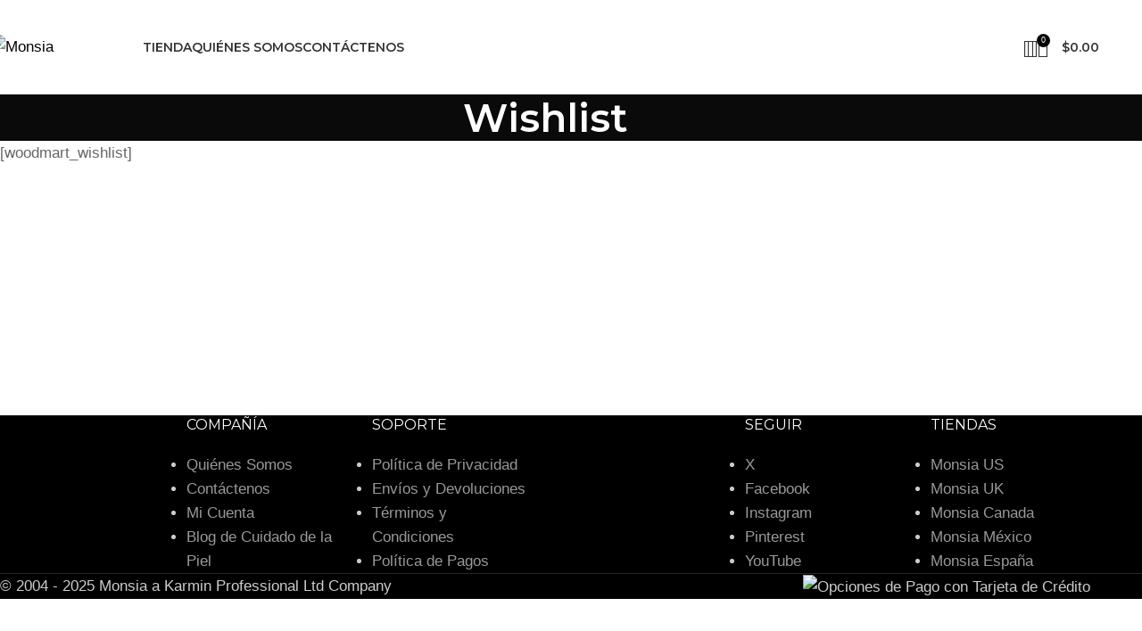

--- FILE ---
content_type: text/html; charset=UTF-8
request_url: https://monsia.com.mx/wishlist/
body_size: 27378
content:
<!DOCTYPE html>
<html lang="es">
<head>
	<meta charset="UTF-8">
	<link rel="profile" href="https://gmpg.org/xfn/11">
	<link rel="pingback" href="https://monsia.com.mx/xmlrpc.php">

	<meta name='robots' content='index, follow, max-image-preview:large, max-snippet:-1, max-video-preview:-1' />

	<!-- This site is optimized with the Yoast SEO plugin v26.8 - https://yoast.com/product/yoast-seo-wordpress/ -->
	<title>Wishlist - Monsia</title>
	<link rel="canonical" href="https://monsia.com.mx/wishlist/" />
	<meta property="og:locale" content="es_ES" />
	<meta property="og:type" content="article" />
	<meta property="og:title" content="Wishlist - Monsia" />
	<meta property="og:description" content="[woodmart_wishlist]" />
	<meta property="og:url" content="https://monsia.com.mx/wishlist/" />
	<meta property="og:site_name" content="Monsia" />
	<meta name="twitter:card" content="summary_large_image" />
	<script type="application/ld+json" class="yoast-schema-graph">{"@context":"https://schema.org","@graph":[{"@type":"WebPage","@id":"https://monsia.com.mx/wishlist/","url":"https://monsia.com.mx/wishlist/","name":"Wishlist - Monsia","isPartOf":{"@id":"https://monsia.com.mx/#website"},"datePublished":"2017-06-21T08:08:52+00:00","breadcrumb":{"@id":"https://monsia.com.mx/wishlist/#breadcrumb"},"inLanguage":"es","potentialAction":[{"@type":"ReadAction","target":["https://monsia.com.mx/wishlist/"]}]},{"@type":"BreadcrumbList","@id":"https://monsia.com.mx/wishlist/#breadcrumb","itemListElement":[{"@type":"ListItem","position":1,"name":"Portada","item":"https://monsia.com.mx/"},{"@type":"ListItem","position":2,"name":"Wishlist"}]},{"@type":"WebSite","@id":"https://monsia.com.mx/#website","url":"https://monsia.com.mx/","name":"Monsia","description":"Cuidado de la Piel Natural y Orgánico","publisher":{"@id":"https://monsia.com.mx/#organization"},"potentialAction":[{"@type":"SearchAction","target":{"@type":"EntryPoint","urlTemplate":"https://monsia.com.mx/?s={search_term_string}"},"query-input":{"@type":"PropertyValueSpecification","valueRequired":true,"valueName":"search_term_string"}}],"inLanguage":"es"},{"@type":"Organization","@id":"https://monsia.com.mx/#organization","name":"Monsia","url":"https://monsia.com.mx/","logo":{"@type":"ImageObject","inLanguage":"es","@id":"https://monsia.com.mx/#/schema/logo/image/","url":"https://monsia.com.mx/wp-content/uploads/sites/8/2022/11/cropped-cropped-LOGO-MONSIA.png","contentUrl":"https://monsia.com.mx/wp-content/uploads/sites/8/2022/11/cropped-cropped-LOGO-MONSIA.png","width":500,"height":117,"caption":"Monsia"},"image":{"@id":"https://monsia.com.mx/#/schema/logo/image/"}}]}</script>
	<!-- / Yoast SEO plugin. -->


<link rel='dns-prefetch' href='//www.googletagmanager.com' />
<link rel='dns-prefetch' href='//fonts.googleapis.com' />
<link rel="alternate" type="application/rss+xml" title="Monsia &raquo; Feed" href="https://monsia.com.mx/feed/" />
<link rel="alternate" type="application/rss+xml" title="Monsia &raquo; Feed de los comentarios" href="https://monsia.com.mx/comments/feed/" />
<link rel="alternate" title="oEmbed (JSON)" type="application/json+oembed" href="https://monsia.com.mx/wp-json/oembed/1.0/embed?url=https%3A%2F%2Fmonsia.com.mx%2Fwishlist%2F" />
<link rel="alternate" title="oEmbed (XML)" type="text/xml+oembed" href="https://monsia.com.mx/wp-json/oembed/1.0/embed?url=https%3A%2F%2Fmonsia.com.mx%2Fwishlist%2F&#038;format=xml" />
<style id='wp-img-auto-sizes-contain-inline-css' type='text/css'>
img:is([sizes=auto i],[sizes^="auto," i]){contain-intrinsic-size:3000px 1500px}
/*# sourceURL=wp-img-auto-sizes-contain-inline-css */
</style>
<link rel='stylesheet' id='woodmart-style-css' href='https://monsia.com.mx/wp-content/themes/woodmart/css/parts/base.min.css?ver=8.0.0' type='text/css' media='all' />
<link rel='stylesheet' id='wd-widget-price-filter-css' href='https://monsia.com.mx/wp-content/themes/woodmart/css/parts/woo-widget-price-filter.min.css?ver=8.0.0' type='text/css' media='all' />
<link rel='stylesheet' id='wp-block-library-css' href='https://monsia.com.mx/wp-includes/css/dist/block-library/style.min.css?ver=6.9' type='text/css' media='all' />
<style id='classic-theme-styles-inline-css' type='text/css'>
/*! This file is auto-generated */
.wp-block-button__link{color:#fff;background-color:#32373c;border-radius:9999px;box-shadow:none;text-decoration:none;padding:calc(.667em + 2px) calc(1.333em + 2px);font-size:1.125em}.wp-block-file__button{background:#32373c;color:#fff;text-decoration:none}
/*# sourceURL=/wp-includes/css/classic-themes.min.css */
</style>
<style id='safe-svg-svg-icon-style-inline-css' type='text/css'>
.safe-svg-cover{text-align:center}.safe-svg-cover .safe-svg-inside{display:inline-block;max-width:100%}.safe-svg-cover svg{fill:currentColor;height:100%;max-height:100%;max-width:100%;width:100%}

/*# sourceURL=https://monsia.com.mx/wp-content/plugins/safe-svg/dist/safe-svg-block-frontend.css */
</style>
<style id='global-styles-inline-css' type='text/css'>
:root{--wp--preset--aspect-ratio--square: 1;--wp--preset--aspect-ratio--4-3: 4/3;--wp--preset--aspect-ratio--3-4: 3/4;--wp--preset--aspect-ratio--3-2: 3/2;--wp--preset--aspect-ratio--2-3: 2/3;--wp--preset--aspect-ratio--16-9: 16/9;--wp--preset--aspect-ratio--9-16: 9/16;--wp--preset--color--black: #000000;--wp--preset--color--cyan-bluish-gray: #abb8c3;--wp--preset--color--white: #ffffff;--wp--preset--color--pale-pink: #f78da7;--wp--preset--color--vivid-red: #cf2e2e;--wp--preset--color--luminous-vivid-orange: #ff6900;--wp--preset--color--luminous-vivid-amber: #fcb900;--wp--preset--color--light-green-cyan: #7bdcb5;--wp--preset--color--vivid-green-cyan: #00d084;--wp--preset--color--pale-cyan-blue: #8ed1fc;--wp--preset--color--vivid-cyan-blue: #0693e3;--wp--preset--color--vivid-purple: #9b51e0;--wp--preset--gradient--vivid-cyan-blue-to-vivid-purple: linear-gradient(135deg,rgb(6,147,227) 0%,rgb(155,81,224) 100%);--wp--preset--gradient--light-green-cyan-to-vivid-green-cyan: linear-gradient(135deg,rgb(122,220,180) 0%,rgb(0,208,130) 100%);--wp--preset--gradient--luminous-vivid-amber-to-luminous-vivid-orange: linear-gradient(135deg,rgb(252,185,0) 0%,rgb(255,105,0) 100%);--wp--preset--gradient--luminous-vivid-orange-to-vivid-red: linear-gradient(135deg,rgb(255,105,0) 0%,rgb(207,46,46) 100%);--wp--preset--gradient--very-light-gray-to-cyan-bluish-gray: linear-gradient(135deg,rgb(238,238,238) 0%,rgb(169,184,195) 100%);--wp--preset--gradient--cool-to-warm-spectrum: linear-gradient(135deg,rgb(74,234,220) 0%,rgb(151,120,209) 20%,rgb(207,42,186) 40%,rgb(238,44,130) 60%,rgb(251,105,98) 80%,rgb(254,248,76) 100%);--wp--preset--gradient--blush-light-purple: linear-gradient(135deg,rgb(255,206,236) 0%,rgb(152,150,240) 100%);--wp--preset--gradient--blush-bordeaux: linear-gradient(135deg,rgb(254,205,165) 0%,rgb(254,45,45) 50%,rgb(107,0,62) 100%);--wp--preset--gradient--luminous-dusk: linear-gradient(135deg,rgb(255,203,112) 0%,rgb(199,81,192) 50%,rgb(65,88,208) 100%);--wp--preset--gradient--pale-ocean: linear-gradient(135deg,rgb(255,245,203) 0%,rgb(182,227,212) 50%,rgb(51,167,181) 100%);--wp--preset--gradient--electric-grass: linear-gradient(135deg,rgb(202,248,128) 0%,rgb(113,206,126) 100%);--wp--preset--gradient--midnight: linear-gradient(135deg,rgb(2,3,129) 0%,rgb(40,116,252) 100%);--wp--preset--font-size--small: 13px;--wp--preset--font-size--medium: 20px;--wp--preset--font-size--large: 36px;--wp--preset--font-size--x-large: 42px;--wp--preset--spacing--20: 0.44rem;--wp--preset--spacing--30: 0.67rem;--wp--preset--spacing--40: 1rem;--wp--preset--spacing--50: 1.5rem;--wp--preset--spacing--60: 2.25rem;--wp--preset--spacing--70: 3.38rem;--wp--preset--spacing--80: 5.06rem;--wp--preset--shadow--natural: 6px 6px 9px rgba(0, 0, 0, 0.2);--wp--preset--shadow--deep: 12px 12px 50px rgba(0, 0, 0, 0.4);--wp--preset--shadow--sharp: 6px 6px 0px rgba(0, 0, 0, 0.2);--wp--preset--shadow--outlined: 6px 6px 0px -3px rgb(255, 255, 255), 6px 6px rgb(0, 0, 0);--wp--preset--shadow--crisp: 6px 6px 0px rgb(0, 0, 0);}:where(.is-layout-flex){gap: 0.5em;}:where(.is-layout-grid){gap: 0.5em;}body .is-layout-flex{display: flex;}.is-layout-flex{flex-wrap: wrap;align-items: center;}.is-layout-flex > :is(*, div){margin: 0;}body .is-layout-grid{display: grid;}.is-layout-grid > :is(*, div){margin: 0;}:where(.wp-block-columns.is-layout-flex){gap: 2em;}:where(.wp-block-columns.is-layout-grid){gap: 2em;}:where(.wp-block-post-template.is-layout-flex){gap: 1.25em;}:where(.wp-block-post-template.is-layout-grid){gap: 1.25em;}.has-black-color{color: var(--wp--preset--color--black) !important;}.has-cyan-bluish-gray-color{color: var(--wp--preset--color--cyan-bluish-gray) !important;}.has-white-color{color: var(--wp--preset--color--white) !important;}.has-pale-pink-color{color: var(--wp--preset--color--pale-pink) !important;}.has-vivid-red-color{color: var(--wp--preset--color--vivid-red) !important;}.has-luminous-vivid-orange-color{color: var(--wp--preset--color--luminous-vivid-orange) !important;}.has-luminous-vivid-amber-color{color: var(--wp--preset--color--luminous-vivid-amber) !important;}.has-light-green-cyan-color{color: var(--wp--preset--color--light-green-cyan) !important;}.has-vivid-green-cyan-color{color: var(--wp--preset--color--vivid-green-cyan) !important;}.has-pale-cyan-blue-color{color: var(--wp--preset--color--pale-cyan-blue) !important;}.has-vivid-cyan-blue-color{color: var(--wp--preset--color--vivid-cyan-blue) !important;}.has-vivid-purple-color{color: var(--wp--preset--color--vivid-purple) !important;}.has-black-background-color{background-color: var(--wp--preset--color--black) !important;}.has-cyan-bluish-gray-background-color{background-color: var(--wp--preset--color--cyan-bluish-gray) !important;}.has-white-background-color{background-color: var(--wp--preset--color--white) !important;}.has-pale-pink-background-color{background-color: var(--wp--preset--color--pale-pink) !important;}.has-vivid-red-background-color{background-color: var(--wp--preset--color--vivid-red) !important;}.has-luminous-vivid-orange-background-color{background-color: var(--wp--preset--color--luminous-vivid-orange) !important;}.has-luminous-vivid-amber-background-color{background-color: var(--wp--preset--color--luminous-vivid-amber) !important;}.has-light-green-cyan-background-color{background-color: var(--wp--preset--color--light-green-cyan) !important;}.has-vivid-green-cyan-background-color{background-color: var(--wp--preset--color--vivid-green-cyan) !important;}.has-pale-cyan-blue-background-color{background-color: var(--wp--preset--color--pale-cyan-blue) !important;}.has-vivid-cyan-blue-background-color{background-color: var(--wp--preset--color--vivid-cyan-blue) !important;}.has-vivid-purple-background-color{background-color: var(--wp--preset--color--vivid-purple) !important;}.has-black-border-color{border-color: var(--wp--preset--color--black) !important;}.has-cyan-bluish-gray-border-color{border-color: var(--wp--preset--color--cyan-bluish-gray) !important;}.has-white-border-color{border-color: var(--wp--preset--color--white) !important;}.has-pale-pink-border-color{border-color: var(--wp--preset--color--pale-pink) !important;}.has-vivid-red-border-color{border-color: var(--wp--preset--color--vivid-red) !important;}.has-luminous-vivid-orange-border-color{border-color: var(--wp--preset--color--luminous-vivid-orange) !important;}.has-luminous-vivid-amber-border-color{border-color: var(--wp--preset--color--luminous-vivid-amber) !important;}.has-light-green-cyan-border-color{border-color: var(--wp--preset--color--light-green-cyan) !important;}.has-vivid-green-cyan-border-color{border-color: var(--wp--preset--color--vivid-green-cyan) !important;}.has-pale-cyan-blue-border-color{border-color: var(--wp--preset--color--pale-cyan-blue) !important;}.has-vivid-cyan-blue-border-color{border-color: var(--wp--preset--color--vivid-cyan-blue) !important;}.has-vivid-purple-border-color{border-color: var(--wp--preset--color--vivid-purple) !important;}.has-vivid-cyan-blue-to-vivid-purple-gradient-background{background: var(--wp--preset--gradient--vivid-cyan-blue-to-vivid-purple) !important;}.has-light-green-cyan-to-vivid-green-cyan-gradient-background{background: var(--wp--preset--gradient--light-green-cyan-to-vivid-green-cyan) !important;}.has-luminous-vivid-amber-to-luminous-vivid-orange-gradient-background{background: var(--wp--preset--gradient--luminous-vivid-amber-to-luminous-vivid-orange) !important;}.has-luminous-vivid-orange-to-vivid-red-gradient-background{background: var(--wp--preset--gradient--luminous-vivid-orange-to-vivid-red) !important;}.has-very-light-gray-to-cyan-bluish-gray-gradient-background{background: var(--wp--preset--gradient--very-light-gray-to-cyan-bluish-gray) !important;}.has-cool-to-warm-spectrum-gradient-background{background: var(--wp--preset--gradient--cool-to-warm-spectrum) !important;}.has-blush-light-purple-gradient-background{background: var(--wp--preset--gradient--blush-light-purple) !important;}.has-blush-bordeaux-gradient-background{background: var(--wp--preset--gradient--blush-bordeaux) !important;}.has-luminous-dusk-gradient-background{background: var(--wp--preset--gradient--luminous-dusk) !important;}.has-pale-ocean-gradient-background{background: var(--wp--preset--gradient--pale-ocean) !important;}.has-electric-grass-gradient-background{background: var(--wp--preset--gradient--electric-grass) !important;}.has-midnight-gradient-background{background: var(--wp--preset--gradient--midnight) !important;}.has-small-font-size{font-size: var(--wp--preset--font-size--small) !important;}.has-medium-font-size{font-size: var(--wp--preset--font-size--medium) !important;}.has-large-font-size{font-size: var(--wp--preset--font-size--large) !important;}.has-x-large-font-size{font-size: var(--wp--preset--font-size--x-large) !important;}
:where(.wp-block-post-template.is-layout-flex){gap: 1.25em;}:where(.wp-block-post-template.is-layout-grid){gap: 1.25em;}
:where(.wp-block-term-template.is-layout-flex){gap: 1.25em;}:where(.wp-block-term-template.is-layout-grid){gap: 1.25em;}
:where(.wp-block-columns.is-layout-flex){gap: 2em;}:where(.wp-block-columns.is-layout-grid){gap: 2em;}
:root :where(.wp-block-pullquote){font-size: 1.5em;line-height: 1.6;}
/*# sourceURL=global-styles-inline-css */
</style>
<style id='woocommerce-inline-inline-css' type='text/css'>
.woocommerce form .form-row .required { visibility: visible; }
/*# sourceURL=woocommerce-inline-inline-css */
</style>
<link rel='stylesheet' id='paypalplus-woocommerce-front-css' href='https://monsia.com.mx/wp-content/plugins/woo-paypalplus/public/css/front.min.css?ver=1651424948' type='text/css' media='screen' />
<link rel='stylesheet' id='woo-variation-swatches-css' href='https://monsia.com.mx/wp-content/plugins/woo-variation-swatches/assets/css/frontend.min.css?ver=1763233290' type='text/css' media='all' />
<style id='woo-variation-swatches-inline-css' type='text/css'>
:root {
--wvs-tick:url("data:image/svg+xml;utf8,%3Csvg filter='drop-shadow(0px 0px 2px rgb(0 0 0 / .8))' xmlns='http://www.w3.org/2000/svg'  viewBox='0 0 30 30'%3E%3Cpath fill='none' stroke='%23ffffff' stroke-linecap='round' stroke-linejoin='round' stroke-width='4' d='M4 16L11 23 27 7'/%3E%3C/svg%3E");

--wvs-cross:url("data:image/svg+xml;utf8,%3Csvg filter='drop-shadow(0px 0px 5px rgb(255 255 255 / .6))' xmlns='http://www.w3.org/2000/svg' width='72px' height='72px' viewBox='0 0 24 24'%3E%3Cpath fill='none' stroke='%23ff0000' stroke-linecap='round' stroke-width='0.6' d='M5 5L19 19M19 5L5 19'/%3E%3C/svg%3E");
--wvs-single-product-item-width:30px;
--wvs-single-product-item-height:30px;
--wvs-single-product-item-font-size:16px}
/*# sourceURL=woo-variation-swatches-inline-css */
</style>
<link rel='stylesheet' id='select2-css' href='https://monsia.com.mx/wp-content/plugins/woocommerce/assets/css/select2.css?ver=10.4.3' type='text/css' media='all' />
<link rel='stylesheet' id='woovr-frontend-css' href='https://monsia.com.mx/wp-content/plugins/wpc-variations-radio-buttons/assets/css/frontend.css?ver=3.7.3' type='text/css' media='all' />
<link rel='stylesheet' id='site-reviews-css' href='https://monsia.com.mx/wp-content/plugins/site-reviews/assets/styles/default.css?ver=7.2.13' type='text/css' media='all' />
<style id='site-reviews-inline-css' type='text/css'>
:root{--glsr-star-empty:url(https://monsia.com.mx/wp-content/plugins/site-reviews/assets/images/stars/default/star-empty.svg);--glsr-star-error:url(https://monsia.com.mx/wp-content/plugins/site-reviews/assets/images/stars/default/star-error.svg);--glsr-star-full:url(https://monsia.com.mx/wp-content/plugins/site-reviews/assets/images/stars/default/star-full.svg);--glsr-star-half:url(https://monsia.com.mx/wp-content/plugins/site-reviews/assets/images/stars/default/star-half.svg)}
ul.glsr li a{display:flex;justify-content:space-between;}.glsr.woocommerce-product-rating{align-items:center;display:inline-flex;gap:.5em;}.glsr.woocommerce-product-rating .woocommerce-review-link{top:-1px!important;}
/*# sourceURL=site-reviews-inline-css */
</style>
<link rel='stylesheet' id='elementor-frontend-css' href='https://monsia.com.mx/wp-content/plugins/elementor/assets/css/frontend.min.css?ver=3.34.2' type='text/css' media='all' />
<link rel='stylesheet' id='elementor-post-7-css' href='https://monsia.com.mx/wp-content/uploads/sites/8/elementor/css/post-7.css?ver=1768922769' type='text/css' media='all' />
<link rel='stylesheet' id='wd-helpers-wpb-elem-css' href='https://monsia.com.mx/wp-content/themes/woodmart/css/parts/helpers-wpb-elem.min.css?ver=8.0.0' type='text/css' media='all' />
<link rel='stylesheet' id='wd-widget-wd-recent-posts-css' href='https://monsia.com.mx/wp-content/themes/woodmart/css/parts/widget-wd-recent-posts.min.css?ver=8.0.0' type='text/css' media='all' />
<link rel='stylesheet' id='wd-widget-nav-css' href='https://monsia.com.mx/wp-content/themes/woodmart/css/parts/widget-nav.min.css?ver=8.0.0' type='text/css' media='all' />
<link rel='stylesheet' id='wd-widget-product-cat-css' href='https://monsia.com.mx/wp-content/themes/woodmart/css/parts/woo-widget-product-cat.min.css?ver=8.0.0' type='text/css' media='all' />
<link rel='stylesheet' id='wd-widget-product-list-css' href='https://monsia.com.mx/wp-content/themes/woodmart/css/parts/woo-widget-product-list.min.css?ver=8.0.0' type='text/css' media='all' />
<link rel='stylesheet' id='wd-wpcf7-css' href='https://monsia.com.mx/wp-content/themes/woodmart/css/parts/int-wpcf7.min.css?ver=8.0.0' type='text/css' media='all' />
<link rel='stylesheet' id='wd-woo-paypal-payments-css' href='https://monsia.com.mx/wp-content/themes/woodmart/css/parts/int-woo-paypal-payments.min.css?ver=8.0.0' type='text/css' media='all' />
<link rel='stylesheet' id='wd-elementor-base-css' href='https://monsia.com.mx/wp-content/themes/woodmart/css/parts/int-elem-base.min.css?ver=8.0.0' type='text/css' media='all' />
<link rel='stylesheet' id='wd-woocommerce-base-css' href='https://monsia.com.mx/wp-content/themes/woodmart/css/parts/woocommerce-base.min.css?ver=8.0.0' type='text/css' media='all' />
<link rel='stylesheet' id='wd-mod-star-rating-css' href='https://monsia.com.mx/wp-content/themes/woodmart/css/parts/mod-star-rating.min.css?ver=8.0.0' type='text/css' media='all' />
<link rel='stylesheet' id='wd-woo-el-track-order-css' href='https://monsia.com.mx/wp-content/themes/woodmart/css/parts/woo-el-track-order.min.css?ver=8.0.0' type='text/css' media='all' />
<link rel='stylesheet' id='wd-woocommerce-block-notices-css' href='https://monsia.com.mx/wp-content/themes/woodmart/css/parts/woo-mod-block-notices.min.css?ver=8.0.0' type='text/css' media='all' />
<link rel='stylesheet' id='wd-page-wishlist-css' href='https://monsia.com.mx/wp-content/themes/woodmart/css/parts/woo-page-wishlist.min.css?ver=8.0.0' type='text/css' media='all' />
<link rel='stylesheet' id='wd-page-my-account-css' href='https://monsia.com.mx/wp-content/themes/woodmart/css/parts/woo-page-my-account.min.css?ver=8.0.0' type='text/css' media='all' />
<link rel='stylesheet' id='wd-wp-blocks-css' href='https://monsia.com.mx/wp-content/themes/woodmart/css/parts/wp-blocks.min.css?ver=8.0.0' type='text/css' media='all' />
<link rel='stylesheet' id='wd-header-base-css' href='https://monsia.com.mx/wp-content/themes/woodmart/css/parts/header-base.min.css?ver=8.0.0' type='text/css' media='all' />
<link rel='stylesheet' id='wd-mod-tools-css' href='https://monsia.com.mx/wp-content/themes/woodmart/css/parts/mod-tools.min.css?ver=8.0.0' type='text/css' media='all' />
<link rel='stylesheet' id='wd-header-search-css' href='https://monsia.com.mx/wp-content/themes/woodmart/css/parts/header-el-search.min.css?ver=8.0.0' type='text/css' media='all' />
<link rel='stylesheet' id='wd-woo-mod-login-form-css' href='https://monsia.com.mx/wp-content/themes/woodmart/css/parts/woo-mod-login-form.min.css?ver=8.0.0' type='text/css' media='all' />
<link rel='stylesheet' id='wd-header-my-account-css' href='https://monsia.com.mx/wp-content/themes/woodmart/css/parts/header-el-my-account.min.css?ver=8.0.0' type='text/css' media='all' />
<link rel='stylesheet' id='wd-header-cart-side-css' href='https://monsia.com.mx/wp-content/themes/woodmart/css/parts/header-el-cart-side.min.css?ver=8.0.0' type='text/css' media='all' />
<link rel='stylesheet' id='wd-woo-mod-quantity-css' href='https://monsia.com.mx/wp-content/themes/woodmart/css/parts/woo-mod-quantity.min.css?ver=8.0.0' type='text/css' media='all' />
<link rel='stylesheet' id='wd-header-cart-css' href='https://monsia.com.mx/wp-content/themes/woodmart/css/parts/header-el-cart.min.css?ver=8.0.0' type='text/css' media='all' />
<link rel='stylesheet' id='wd-widget-shopping-cart-css' href='https://monsia.com.mx/wp-content/themes/woodmart/css/parts/woo-widget-shopping-cart.min.css?ver=8.0.0' type='text/css' media='all' />
<link rel='stylesheet' id='wd-header-mobile-nav-dropdown-css' href='https://monsia.com.mx/wp-content/themes/woodmart/css/parts/header-el-mobile-nav-dropdown.min.css?ver=8.0.0' type='text/css' media='all' />
<link rel='stylesheet' id='wd-page-title-css' href='https://monsia.com.mx/wp-content/themes/woodmart/css/parts/page-title.min.css?ver=8.0.0' type='text/css' media='all' />
<link rel='stylesheet' id='wd-widget-collapse-css' href='https://monsia.com.mx/wp-content/themes/woodmart/css/parts/opt-widget-collapse.min.css?ver=8.0.0' type='text/css' media='all' />
<link rel='stylesheet' id='wd-footer-base-css' href='https://monsia.com.mx/wp-content/themes/woodmart/css/parts/footer-base.min.css?ver=8.0.0' type='text/css' media='all' />
<link rel='stylesheet' id='wd-wd-search-form-css' href='https://monsia.com.mx/wp-content/themes/woodmart/css/parts/wd-search-form.min.css?ver=8.0.0' type='text/css' media='all' />
<link rel='stylesheet' id='wd-header-my-account-sidebar-css' href='https://monsia.com.mx/wp-content/themes/woodmart/css/parts/header-el-my-account-sidebar.min.css?ver=8.0.0' type='text/css' media='all' />
<link rel='stylesheet' id='wd-header-banner-css' href='https://monsia.com.mx/wp-content/themes/woodmart/css/parts/opt-header-banner.min.css?ver=8.0.0' type='text/css' media='all' />
<link rel='stylesheet' id='wd-header-search-fullscreen-css' href='https://monsia.com.mx/wp-content/themes/woodmart/css/parts/header-el-search-fullscreen-general.min.css?ver=8.0.0' type='text/css' media='all' />
<link rel='stylesheet' id='wd-header-search-fullscreen-1-css' href='https://monsia.com.mx/wp-content/themes/woodmart/css/parts/header-el-search-fullscreen-1.min.css?ver=8.0.0' type='text/css' media='all' />
<link rel='stylesheet' id='xts-style-header_528910-css' href='https://monsia.com.mx/wp-content/uploads/sites/8/2024/11/xts-header_528910-1732568345.css?ver=8.0.0' type='text/css' media='all' />
<link rel='stylesheet' id='xts-style-theme_settings_default-css' href='https://monsia.com.mx/wp-content/uploads/sites/8/2025/09/xts-theme_settings_default-1758728229.css?ver=8.0.0' type='text/css' media='all' />
<link rel='stylesheet' id='xts-google-fonts-css' href='https://fonts.googleapis.com/css?family=Montserrat%3A400%2C600&#038;ver=8.0.0' type='text/css' media='all' />
<link rel='stylesheet' id='cuw_template-css' href='https://monsia.com.mx/wp-content/plugins/checkout-upsell-and-order-bumps/assets/css/template.css?ver=2.2.2' type='text/css' media='all' />
<link rel='stylesheet' id='cuw_frontend-css' href='https://monsia.com.mx/wp-content/plugins/checkout-upsell-and-order-bumps/assets/css/frontend.css?ver=2.2.2' type='text/css' media='all' />
<script type="text/javascript" src="https://monsia.com.mx/wp-includes/js/jquery/jquery.min.js?ver=3.7.1" id="jquery-core-js"></script>
<script type="text/javascript" src="https://monsia.com.mx/wp-includes/js/jquery/jquery-migrate.min.js?ver=3.4.1" id="jquery-migrate-js"></script>
<script type="text/javascript" src="https://monsia.com.mx/wp-content/plugins/woocommerce/assets/js/jquery-blockui/jquery.blockUI.min.js?ver=2.7.0-wc.10.4.3" id="wc-jquery-blockui-js" data-wp-strategy="defer"></script>
<script type="text/javascript" id="wc-add-to-cart-js-extra">
/* <![CDATA[ */
var wc_add_to_cart_params = {"ajax_url":"/wp-admin/admin-ajax.php","wc_ajax_url":"/?wc-ajax=%%endpoint%%","i18n_view_cart":"Ver carrito","cart_url":"https://monsia.com.mx/cart/","is_cart":"","cart_redirect_after_add":"no"};
//# sourceURL=wc-add-to-cart-js-extra
/* ]]> */
</script>
<script type="text/javascript" src="https://monsia.com.mx/wp-content/plugins/woocommerce/assets/js/frontend/add-to-cart.min.js?ver=10.4.3" id="wc-add-to-cart-js" defer="defer" data-wp-strategy="defer"></script>
<script type="text/javascript" src="https://monsia.com.mx/wp-content/plugins/woocommerce/assets/js/js-cookie/js.cookie.min.js?ver=2.1.4-wc.10.4.3" id="wc-js-cookie-js" defer="defer" data-wp-strategy="defer"></script>
<script type="text/javascript" id="woocommerce-js-extra">
/* <![CDATA[ */
var woocommerce_params = {"ajax_url":"/wp-admin/admin-ajax.php","wc_ajax_url":"/?wc-ajax=%%endpoint%%","i18n_password_show":"Mostrar contrase\u00f1a","i18n_password_hide":"Ocultar contrase\u00f1a"};
//# sourceURL=woocommerce-js-extra
/* ]]> */
</script>
<script type="text/javascript" src="https://monsia.com.mx/wp-content/plugins/woocommerce/assets/js/frontend/woocommerce.min.js?ver=10.4.3" id="woocommerce-js" defer="defer" data-wp-strategy="defer"></script>

<!-- Fragmento de código de la etiqueta de Google (gtag.js) añadida por Site Kit -->
<!-- Fragmento de código de Google Analytics añadido por Site Kit -->
<!-- Fragmento de código de Google Ads añadido por Site Kit -->
<script type="text/javascript" src="https://www.googletagmanager.com/gtag/js?id=GT-MJWBK55" id="google_gtagjs-js" async></script>
<script type="text/javascript" id="google_gtagjs-js-after">
/* <![CDATA[ */
window.dataLayer = window.dataLayer || [];function gtag(){dataLayer.push(arguments);}
gtag("set","linker",{"domains":["monsia.com.mx"]});
gtag("js", new Date());
gtag("set", "developer_id.dZTNiMT", true);
gtag("config", "GT-MJWBK55");
gtag("config", "AW-11456627600");
//# sourceURL=google_gtagjs-js-after
/* ]]> */
</script>
<script type="text/javascript" src="https://monsia.com.mx/wp-content/themes/woodmart/js/libs/device.min.js?ver=8.0.0" id="wd-device-library-js"></script>
<script type="text/javascript" src="https://monsia.com.mx/wp-content/themes/woodmart/js/scripts/global/scrollBar.min.js?ver=8.0.0" id="wd-scrollbar-js"></script>
<script type="text/javascript" src="https://monsia.com.mx/wp-content/plugins/woocommerce/assets/js/select2/select2.full.min.js?ver=4.0.3-wc.10.4.3" id="wc-select2-js" defer="defer" data-wp-strategy="defer"></script>
<link rel="https://api.w.org/" href="https://monsia.com.mx/wp-json/" /><link rel="alternate" title="JSON" type="application/json" href="https://monsia.com.mx/wp-json/wp/v2/pages/267" /><link rel="EditURI" type="application/rsd+xml" title="RSD" href="https://monsia.com.mx/xmlrpc.php?rsd" />
<meta name="generator" content="WordPress 6.9" />
<meta name="generator" content="WooCommerce 10.4.3" />
<link rel='shortlink' href='https://monsia.com.mx/?p=267' />
<meta name="generator" content="Site Kit by Google 1.170.0" />	<script type="text/javascript">
		var commercekit_ajs = {"ajax_url":"https:\/\/monsia.com.mx\/wp-admin\/admin-ajax.php"}	</script>
	<!-- HFCM by 99 Robots - Snippet # 1: tiktok head -->
<script>
		!function (w, d, t) {
		  w.TiktokAnalyticsObject=t;var ttq=w[t]=w[t]||[];ttq.methods=["page","track","identify","instances","debug","on","off","once","ready","alias","group","enableCookie","disableCookie"],ttq.setAndDefer=function(t,e){t[e]=function(){t.push([e].concat(Array.prototype.slice.call(arguments,0)))}};for(var i=0;i<ttq.methods.length;i++)ttq.setAndDefer(ttq,ttq.methods[i]);ttq.instance=function(t){for(var e=ttq._i[t]||[],n=0;n<ttq.methods.length;n++
)ttq.setAndDefer(e,ttq.methods[n]);return e},ttq.load=function(e,n){var i="https://analytics.tiktok.com/i18n/pixel/events.js";ttq._i=ttq._i||{},ttq._i[e]=[],ttq._i[e]._u=i,ttq._t=ttq._t||{},ttq._t[e]=+new Date,ttq._o=ttq._o||{},ttq._o[e]=n||{};n=document.createElement("script");n.type="text/javascript",n.async=!0,n.src=i+"?sdkid="+e+"&lib="+t;e=document.getElementsByTagName("script")[0];e.parentNode.insertBefore(n,e)};
		
		  ttq.load('CMM4K73C77U4JRP1DFGG');
		  ttq.page();
		}(window, document, 'ttq');
	</script>
<!-- /end HFCM by 99 Robots -->
					<meta name="viewport" content="width=device-width, initial-scale=1.0, maximum-scale=1.0, user-scalable=no">
										<noscript><style>.woocommerce-product-gallery{ opacity: 1 !important; }</style></noscript>
	<meta name="generator" content="Elementor 3.34.2; features: e_font_icon_svg, additional_custom_breakpoints; settings: css_print_method-external, google_font-enabled, font_display-auto">
			<style>
				.e-con.e-parent:nth-of-type(n+4):not(.e-lazyloaded):not(.e-no-lazyload),
				.e-con.e-parent:nth-of-type(n+4):not(.e-lazyloaded):not(.e-no-lazyload) * {
					background-image: none !important;
				}
				@media screen and (max-height: 1024px) {
					.e-con.e-parent:nth-of-type(n+3):not(.e-lazyloaded):not(.e-no-lazyload),
					.e-con.e-parent:nth-of-type(n+3):not(.e-lazyloaded):not(.e-no-lazyload) * {
						background-image: none !important;
					}
				}
				@media screen and (max-height: 640px) {
					.e-con.e-parent:nth-of-type(n+2):not(.e-lazyloaded):not(.e-no-lazyload),
					.e-con.e-parent:nth-of-type(n+2):not(.e-lazyloaded):not(.e-no-lazyload) * {
						background-image: none !important;
					}
				}
			</style>
			
<!-- Fragmento de código de Google Tag Manager añadido por Site Kit -->
<script type="text/javascript">
/* <![CDATA[ */

			( function( w, d, s, l, i ) {
				w[l] = w[l] || [];
				w[l].push( {'gtm.start': new Date().getTime(), event: 'gtm.js'} );
				var f = d.getElementsByTagName( s )[0],
					j = d.createElement( s ), dl = l != 'dataLayer' ? '&l=' + l : '';
				j.async = true;
				j.src = 'https://www.googletagmanager.com/gtm.js?id=' + i + dl;
				f.parentNode.insertBefore( j, f );
			} )( window, document, 'script', 'dataLayer', 'GTM-NG7FJDPQ' );
			
/* ]]> */
</script>

<!-- Final del fragmento de código de Google Tag Manager añadido por Site Kit -->
<link rel="icon" href="https://monsia.com.mx/wp-content/uploads/sites/8/2022/04/Favicon-50x50.png" sizes="32x32" />
<link rel="icon" href="https://monsia.com.mx/wp-content/uploads/sites/8/2022/04/Favicon-300x300.png" sizes="192x192" />
<link rel="apple-touch-icon" href="https://monsia.com.mx/wp-content/uploads/sites/8/2022/04/Favicon-300x300.png" />
<meta name="msapplication-TileImage" content="https://monsia.com.mx/wp-content/uploads/sites/8/2022/04/Favicon-300x300.png" />
        <style>
            .cuw-offer-row {
                padding: 0 !important;
            }
        </style>
        		<style type="text/css" id="wp-custom-css">
			.wd-hover-alt :is(.wd-product-cats,.wd-product-brands-links,.wd-product-sku,.wd-product-stock){margin-top:5px;margin-bottom:0}.wd-hover-alt .wrap-price{align-items:center}.wd-hover-alt:not(.wd-variation-active) .swap-wrapp{overflow:hidden;padding-right:5px;height:40px;line-height:20px}.wd-hover-alt:not(.wd-variation-active) .swap-elements{transition:transform .3s ease}.wd-hover-alt:not(.wd-variation-active) .swap-elements :is(.price,.wd-add-btn){overflow:hidden;height:40px;line-height:20px}.wd-hover-alt:not(.wd-variation-active):is(.purchasable,.product-type-grouped):hover .swap-elements{transform:translateY(-40px)}:is(.catalog-mode-on,.login-see-prices) .wd-hover-alt:not(.wd-variation-active):hover .swap-elements{transform:none}.wd-hover-alt.wd-variation-active .swap-wrapp{margin-top:5px}
		</style>
		<style>
		
		</style><style id="kirki-inline-styles"></style></head>

<body class="wp-singular page-template-default page page-id-267 wp-custom-logo wp-theme-woodmart theme-woodmart woocommerce-no-js woo-variation-swatches wvs-behavior-blur wvs-theme-woodmart wvs-show-label wrapper-full-width  categories-accordion-on header-banner-enabled woodmart-ajax-shop-on elementor-default elementor-kit-7">
					<!-- Fragmento de código de Google Tag Manager (noscript) añadido por Site Kit -->
		<noscript>
			<iframe src="https://www.googletagmanager.com/ns.html?id=GTM-NG7FJDPQ" height="0" width="0" style="display:none;visibility:hidden"></iframe>
		</noscript>
		<!-- Final del fragmento de código de Google Tag Manager (noscript) añadido por Site Kit -->
		<script type="text/javascript" id="wd-flicker-fix">// Flicker fix.</script>	
	
	<div class="wd-page-wrapper website-wrapper">
									<header class="whb-header whb-header_528910 whb-sticky-shadow whb-scroll-slide whb-sticky-clone">
					<div class="whb-main-header">
	
<div class="whb-row whb-general-header whb-not-sticky-row whb-without-bg whb-border-fullwidth whb-color-dark whb-flex-flex-middle">
	<div class="container">
		<div class="whb-flex-row whb-general-header-inner">
			<div class="whb-column whb-col-left whb-visible-lg">
	<div class="site-logo">
	<a href="https://monsia.com.mx/" class="wd-logo wd-main-logo" rel="home" aria-label="Site logo">
		<img src="https://monsia.com.mx/wp-content/uploads/sites/8/2022/04/LOGO-MONSIA.png" alt="Monsia" style="max-width: 200px;" />	</a>
	</div>
</div>
<div class="whb-column whb-col-center whb-visible-lg">
	<div class="whb-space-element " style="width:100px;"></div><div class="wd-header-nav wd-header-main-nav text-left wd-design-1" role="navigation" aria-label="Main navigation">
	<ul id="menu-main-navigation" class="menu wd-nav wd-nav-main wd-style-default wd-gap-s"><li id="menu-item-15446" class="menu-item menu-item-type-post_type menu-item-object-page menu-item-has-children menu-item-15446 item-level-0 menu-simple-dropdown wd-event-hover" ><a href="https://monsia.com.mx/shop/" class="woodmart-nav-link"><span class="nav-link-text">Tienda</span></a><div class="color-scheme-dark wd-design-default wd-dropdown-menu wd-dropdown"><div class="container wd-entry-content">
<ul class="wd-sub-menu color-scheme-dark">
	<li id="menu-item-15439" class="menu-item menu-item-type-taxonomy menu-item-object-product_cat menu-item-has-children menu-item-15439 item-level-1 wd-event-hover" ><a href="https://monsia.com.mx/product-category/depilacion-ipl/" class="woodmart-nav-link">Depilación IPL</a>
	<ul class="sub-sub-menu wd-dropdown">
		<li id="menu-item-15441" class="menu-item menu-item-type-post_type menu-item-object-product menu-item-15441 item-level-2 wd-event-hover" ><a href="https://monsia.com.mx/product/monsia-silk-series-pro-depiladora-ipl/" class="woodmart-nav-link">Silk Series PRO Depiladora Láser IPL</a></li>
		<li id="menu-item-15442" class="menu-item menu-item-type-post_type menu-item-object-product menu-item-15442 item-level-2 wd-event-hover" ><a href="https://monsia.com.mx/product/monsia-silk-series-depiladora-laser-ipl/" class="woodmart-nav-link">Silk Series Depiladora Láser IPL</a></li>
	</ul>
</li>
	<li id="menu-item-15437" class="menu-item menu-item-type-taxonomy menu-item-object-product_cat menu-item-has-children menu-item-15437 item-level-1 wd-event-hover" ><a href="https://monsia.com.mx/product-category/cabezales-de-ducha-filtrados/" class="woodmart-nav-link">Cabezales de Ducha Filtrados</a>
	<ul class="sub-sub-menu wd-dropdown">
		<li id="menu-item-15443" class="menu-item menu-item-type-post_type menu-item-object-product menu-item-15443 item-level-2 wd-event-hover" ><a href="https://monsia.com.mx/product/monsia-kleen-cabezal-de-ducha-con-filtro/" class="woodmart-nav-link">KLEEN Cabezal de Ducha con Filtro</a></li>
		<li id="menu-item-15444" class="menu-item menu-item-type-post_type menu-item-object-product menu-item-15444 item-level-2 wd-event-hover" ><a href="https://monsia.com.mx/product/monsia-kleen-showerhead-filter-replacement/" class="woodmart-nav-link">KLEEN Repuesto de Filtro de Ducha</a></li>
	</ul>
</li>
	<li id="menu-item-15438" class="menu-item menu-item-type-taxonomy menu-item-object-product_cat menu-item-has-children menu-item-15438 item-level-1 wd-event-hover" ><a href="https://monsia.com.mx/product-category/cuidado-de-la-piel/" class="woodmart-nav-link">Cuidado de la Piel</a>
	<ul class="sub-sub-menu wd-dropdown">
		<li id="menu-item-15766" class="menu-item menu-item-type-post_type menu-item-object-product menu-item-15766 item-level-2 wd-event-hover" ><a href="https://monsia.com.mx/product/monsia-4-step-organic-skin-care-routine/" class="woodmart-nav-link">4 Pasos Para el Cuidado de la Piel</a></li>
		<li id="menu-item-15445" class="menu-item menu-item-type-post_type menu-item-object-product menu-item-15445 item-level-2 wd-event-hover" ><a href="https://monsia.com.mx/product/kit-limpiador-de-poros-monsia-pro-cleanse/" class="woodmart-nav-link">Aspiradora Limpiadora de Poros</a></li>
	</ul>
</li>
</ul>
</div>
</div>
</li>
<li id="menu-item-15450" class="menu-item menu-item-type-post_type menu-item-object-page menu-item-15450 item-level-0 menu-simple-dropdown wd-event-hover" ><a href="https://monsia.com.mx/about-us-4/" class="woodmart-nav-link"><span class="nav-link-text">Quiénes Somos</span></a></li>
<li id="menu-item-15451" class="menu-item menu-item-type-post_type menu-item-object-page menu-item-15451 item-level-0 menu-simple-dropdown wd-event-hover" ><a href="https://monsia.com.mx/contactenos/" class="woodmart-nav-link"><span class="nav-link-text">Contáctenos</span></a></li>
</ul></div>
</div>
<div class="whb-column whb-col-right whb-visible-lg">
	<div class="wd-header-search wd-tools-element wd-design-1 wd-style-icon wd-display-full-screen whb-v502phk8bjgdo7tnoex2" title="Search">
	<a href="#" rel="nofollow" aria-label="Search">
		
			<span class="wd-tools-icon">
							</span>

			<span class="wd-tools-text">
				Search			</span>

			</a>
	</div>
<div class="wd-header-my-account wd-tools-element wd-event-hover wd-design-6 wd-account-style-icon login-side-opener whb-vssfpylqqax9pvkfnxoz">
			<a href="https://monsia.com.mx/mi-cuenta/" title="My account">
			
				<span class="wd-tools-icon">
									</span>
				<span class="wd-tools-text">
				Login / Register			</span>

					</a>

			</div>

<div class="wd-header-cart wd-tools-element wd-design-2 cart-widget-opener whb-nedhm962r512y1xz9j06">
	<a href="https://monsia.com.mx/cart/" title="Shopping cart">
		
			<span class="wd-tools-icon wd-icon-alt">
															<span class="wd-cart-number wd-tools-count">0 <span>items</span></span>
									</span>
			<span class="wd-tools-text">
				
										<span class="wd-cart-subtotal"><span class="woocommerce-Price-amount amount"><bdi><span class="woocommerce-Price-currencySymbol">&#36;</span>0.00</bdi></span></span>
					</span>

			</a>
	</div>
</div>
<div class="whb-column whb-mobile-left whb-hidden-lg">
	<div class="wd-tools-element wd-header-mobile-nav wd-style-text wd-design-1 whb-g1k0m1tib7raxrwkm1t3">
	<a href="#" rel="nofollow" aria-label="Open mobile menu">
		
		<span class="wd-tools-icon">
					</span>

		<span class="wd-tools-text">Menu</span>

			</a>
</div></div>
<div class="whb-column whb-mobile-center whb-hidden-lg">
	<div class="site-logo">
	<a href="https://monsia.com.mx/" class="wd-logo wd-main-logo" rel="home" aria-label="Site logo">
		<img src="https://monsia.com.mx/wp-content/uploads/sites/8/2022/04/LOGO-MONSIA.png" alt="Monsia" style="max-width: 179px;" />	</a>
	</div>
</div>
<div class="whb-column whb-mobile-right whb-hidden-lg">
	
<div class="wd-header-cart wd-tools-element wd-design-5 cart-widget-opener whb-trk5sfmvib0ch1s1qbtc">
	<a href="https://monsia.com.mx/cart/" title="Shopping cart">
		
			<span class="wd-tools-icon wd-icon-alt">
															<span class="wd-cart-number wd-tools-count">0 <span>items</span></span>
									</span>
			<span class="wd-tools-text">
				
										<span class="wd-cart-subtotal"><span class="woocommerce-Price-amount amount"><bdi><span class="woocommerce-Price-currencySymbol">&#36;</span>0.00</bdi></span></span>
					</span>

			</a>
	</div>
</div>
		</div>
	</div>
</div>
</div>
				</header>
			
								<div class="wd-page-content main-page-wrapper">
		
						<div class="wd-page-title page-title  page-title-default title-size-small title-design-centered color-scheme-light" style="">
					<div class="container">
																					<h1 class="entry-title title">
									Wishlist								</h1>

															
																		</div>
				</div>
			
		<main class="wd-content-layout content-layout-wrapper container" role="main">
				

<div class="wd-content-area site-content">
									<article id="post-267" class="entry-content post-267 page type-page status-publish hentry">
					<p>[woodmart_wishlist]</p>

					
									</article>

				
		
</div>



			</div>
	
							<footer class="wd-footer footer-container color-scheme-light">
																					<div class="container main-footer">
		<aside class="footer-sidebar widget-area wd-grid-g" style="--wd-col-lg:12;--wd-gap-lg:30px;--wd-gap-sm:20px;">
											<div class="footer-column footer-column-1 wd-grid-col" style="--wd-col-xs:12;--wd-col-sm:6;--wd-col-md:4;--wd-col-lg:2;">
					<div id="block-35" class="wd-widget widget footer-widget  widget_block widget_media_image">
<figure class="wp-block-image size-full is-resized"><img decoding="async" width="151" height="17" src="https://monsia.com.mx/wp-content/uploads/sites/8/2024/11/MONSIA-Footer-Logo.png" alt="" class="wp-image-15506" style="width:150px" srcset="https://monsia.com.mx/wp-content/uploads/sites/8/2024/11/MONSIA-Footer-Logo.png 151w, https://monsia.com.mx/wp-content/uploads/sites/8/2024/11/MONSIA-Footer-Logo-100x11.png 100w" sizes="(max-width: 151px) 100vw, 151px" /></figure>
</div>				</div>
											<div class="footer-column footer-column-2 wd-grid-col" style="--wd-col-xs:12;--wd-col-sm:6;--wd-col-md:4;--wd-col-lg:2;">
					<div id="nav_menu-9" class="wd-widget widget footer-widget  widget_nav_menu"><h5 class="widget-title">Compañía</h5><div class="menu-compania-container"><ul id="menu-compania" class="menu"><li id="menu-item-15473" class="menu-item menu-item-type-post_type menu-item-object-page menu-item-15473"><a href="https://monsia.com.mx/about-us-4/">Quiénes Somos</a></li>
<li id="menu-item-15468" class="menu-item menu-item-type-post_type menu-item-object-page menu-item-15468"><a href="https://monsia.com.mx/contactenos/">Contáctenos</a></li>
<li id="menu-item-16133" class="menu-item menu-item-type-post_type menu-item-object-page menu-item-16133"><a href="https://monsia.com.mx/mi-cuenta/">Mi Cuenta</a></li>
<li id="menu-item-15472" class="menu-item menu-item-type-post_type menu-item-object-page menu-item-15472"><a href="https://monsia.com.mx/blog/">Blog de Cuidado de la Piel</a></li>
</ul></div></div>				</div>
											<div class="footer-column footer-column-3 wd-grid-col" style="--wd-col-xs:12;--wd-col-sm:6;--wd-col-md:4;--wd-col-lg:2;">
					<div id="nav_menu-7" class="wd-widget widget footer-widget  widget_nav_menu"><h5 class="widget-title">Soporte</h5><div class="menu-soporte-container"><ul id="menu-soporte" class="menu"><li id="menu-item-15500" class="menu-item menu-item-type-post_type menu-item-object-page menu-item-15500"><a href="https://monsia.com.mx/politica-de-privacidad/">Política de Privacidad</a></li>
<li id="menu-item-15485" class="menu-item menu-item-type-post_type menu-item-object-page menu-item-15485"><a href="https://monsia.com.mx/shipping-returns/">Envíos y Devoluciones</a></li>
<li id="menu-item-15486" class="menu-item menu-item-type-post_type menu-item-object-page menu-item-15486"><a href="https://monsia.com.mx/terms/">Términos y Condiciones</a></li>
<li id="menu-item-15501" class="menu-item menu-item-type-post_type menu-item-object-page menu-item-15501"><a href="https://monsia.com.mx/politica-de-pagos/">Política de Pagos</a></li>
</ul></div></div>				</div>
											<div class="footer-column footer-column-4 wd-grid-col" style="--wd-col-xs:12;--wd-col-sm:6;--wd-col-md:4;--wd-col-lg:2;">
									</div>
											<div class="footer-column footer-column-5 wd-grid-col" style="--wd-col-xs:12;--wd-col-sm:6;--wd-col-md:4;--wd-col-lg:2;">
					<div id="nav_menu-8" class="wd-widget widget footer-widget  widget_nav_menu"><h5 class="widget-title">Seguir</h5><div class="menu-seguir-container"><ul id="menu-seguir" class="menu"><li id="menu-item-15474" class="menu-item menu-item-type-custom menu-item-object-custom menu-item-15474"><a target="_blank" href="https://twitter.com/monsiaen">X</a></li>
<li id="menu-item-15475" class="menu-item menu-item-type-custom menu-item-object-custom menu-item-15475"><a target="_blank" href="https://www.facebook.com/profile.php?id=61555880031495">Facebook</a></li>
<li id="menu-item-15476" class="menu-item menu-item-type-custom menu-item-object-custom menu-item-15476"><a target="_blank" href="https://www.instagram.com/monsiabeauty/">Instagram</a></li>
<li id="menu-item-15477" class="menu-item menu-item-type-custom menu-item-object-custom menu-item-15477"><a target="_blank" href="https://co.pinterest.com/monsiaen/">Pinterest</a></li>
<li id="menu-item-15478" class="menu-item menu-item-type-custom menu-item-object-custom menu-item-15478"><a target="_blank" href="https://www.youtube.com/@Monsiaofficial">YouTube</a></li>
</ul></div></div>				</div>
											<div class="footer-column footer-column-6 wd-grid-col" style="--wd-col-xs:12;--wd-col-sm:6;--wd-col-md:4;--wd-col-lg:2;">
					<div id="nav_menu-5" class="wd-widget widget footer-widget  widget_nav_menu"><h5 class="widget-title">Tiendas</h5><div class="menu-tiendas-container"><ul id="menu-tiendas" class="menu"><li id="menu-item-15479" class="menu-item menu-item-type-custom menu-item-object-custom menu-item-15479"><a href="https://monsia.com">Monsia US</a></li>
<li id="menu-item-15480" class="menu-item menu-item-type-custom menu-item-object-custom menu-item-15480"><a href="https://monsia.co.uk">Monsia UK</a></li>
<li id="menu-item-15481" class="menu-item menu-item-type-custom menu-item-object-custom menu-item-15481"><a href="https://monsia.ca">Monsia Canada</a></li>
<li id="menu-item-15482" class="menu-item menu-item-type-custom menu-item-object-custom menu-item-home menu-item-15482"><a href="https://monsia.com.mx">Monsia México</a></li>
<li id="menu-item-15483" class="menu-item menu-item-type-custom menu-item-object-custom menu-item-15483"><a href="https://monsia.es">Monsia España</a></li>
</ul></div></div>				</div>
					</aside>
	</div>
	
																							<div class="wd-copyrights copyrights-wrapper wd-layout-two-columns">
						<div class="container wd-grid-g">
							<div class="wd-col-start reset-last-child">
																	© 2004 - 2025 Monsia a Karmin Professional Ltd Company															</div>
															<div class="wd-col-end reset-last-child">
									<img src="https://monsia.com.mx/wp-content/uploads/2024/11/Credit-Card-Payment-Options-Dark.png" alt="Opciones de Pago con Tarjeta de Crédito">								</div>
													</div>
					</div>
							</footer>
			</div>
</div>
<div class="wd-close-side wd-fill"></div>
<div class="mobile-nav wd-side-hidden wd-side-hidden-nav wd-left wd-opener-arrow"><div class="wd-heading"><div class="close-side-widget wd-action-btn wd-style-text wd-cross-icon"><a href="#" rel="nofollow">Close</a></div></div>			<div class="wd-search-form">
				
				
				<form role="search" method="get" class="searchform  wd-cat-style-bordered" action="https://monsia.com.mx/" >
					<input type="text" class="s" placeholder="Search for products" value="" name="s" aria-label="Search" title="Search for products" required/>
					<input type="hidden" name="post_type" value="product">
										<button type="submit" class="searchsubmit">
						<span>
							Search						</span>
											</button>
				</form>

				
				
				
				
							</div>
		<ul id="menu-mobile-navigation" class="mobile-pages-menu menu wd-nav wd-nav-mobile wd-layout-dropdown wd-active"><li id="menu-item-15458" class="menu-item menu-item-type-post_type menu-item-object-page menu-item-has-children menu-item-15458 item-level-0" ><a href="https://monsia.com.mx/shop/" class="woodmart-nav-link"><span class="nav-link-text">Tienda</span></a>
<ul class="wd-sub-menu">
	<li id="menu-item-15461" class="menu-item menu-item-type-taxonomy menu-item-object-product_cat menu-item-has-children menu-item-15461 item-level-1" ><a href="https://monsia.com.mx/product-category/depilacion-ipl/" class="woodmart-nav-link">Depilación IPL</a>
	<ul class="sub-sub-menu">
		<li id="menu-item-15465" class="menu-item menu-item-type-post_type menu-item-object-product menu-item-15465 item-level-2" ><a href="https://monsia.com.mx/product/monsia-silk-series-pro-depiladora-ipl/" class="woodmart-nav-link">Silk Series PRO Depiladora Láser IPL</a></li>
		<li id="menu-item-15467" class="menu-item menu-item-type-post_type menu-item-object-product menu-item-15467 item-level-2" ><a href="https://monsia.com.mx/product/monsia-silk-series-depiladora-laser-ipl/" class="woodmart-nav-link">Silk Series Depiladora Láser IPL</a></li>
	</ul>
</li>
	<li id="menu-item-15459" class="menu-item menu-item-type-taxonomy menu-item-object-product_cat menu-item-has-children menu-item-15459 item-level-1" ><a href="https://monsia.com.mx/product-category/cabezales-de-ducha-filtrados/" class="woodmart-nav-link">Cabezales de Ducha Filtrados</a>
	<ul class="sub-sub-menu">
		<li id="menu-item-15464" class="menu-item menu-item-type-post_type menu-item-object-product menu-item-15464 item-level-2" ><a href="https://monsia.com.mx/product/monsia-kleen-cabezal-de-ducha-con-filtro/" class="woodmart-nav-link">KLEEN Cabezal de Ducha con Filtro</a></li>
		<li id="menu-item-15463" class="menu-item menu-item-type-post_type menu-item-object-product menu-item-15463 item-level-2" ><a href="https://monsia.com.mx/product/monsia-kleen-showerhead-filter-replacement/" class="woodmart-nav-link">KLEEN Repuesto de Filtro de Ducha</a></li>
	</ul>
</li>
	<li id="menu-item-15460" class="menu-item menu-item-type-taxonomy menu-item-object-product_cat menu-item-has-children menu-item-15460 item-level-1" ><a href="https://monsia.com.mx/product-category/cuidado-de-la-piel/" class="woodmart-nav-link">Cuidado de la Piel</a>
	<ul class="sub-sub-menu">
		<li id="menu-item-15765" class="menu-item menu-item-type-post_type menu-item-object-product menu-item-15765 item-level-2" ><a href="https://monsia.com.mx/product/monsia-4-step-organic-skin-care-routine/" class="woodmart-nav-link">4 Pasos Para el Cuidado de la Piel</a></li>
		<li id="menu-item-15466" class="menu-item menu-item-type-post_type menu-item-object-product menu-item-15466 item-level-2" ><a href="https://monsia.com.mx/product/kit-limpiador-de-poros-monsia-pro-cleanse/" class="woodmart-nav-link">Aspiradora Limpiadora de Poros</a></li>
	</ul>
</li>
</ul>
</li>
<li id="menu-item-15768" class="menu-item menu-item-type-post_type menu-item-object-page menu-item-15768 item-level-0" ><a href="https://monsia.com.mx/about-us-4/" class="woodmart-nav-link"><span class="nav-link-text">Quiénes Somos</span></a></li>
<li id="menu-item-15767" class="menu-item menu-item-type-post_type menu-item-object-page menu-item-15767 item-level-0" ><a href="https://monsia.com.mx/contactenos/" class="woodmart-nav-link"><span class="nav-link-text">Contáctenos</span></a></li>
<li class="menu-item  login-side-opener menu-item-account wd-with-icon item-level-0"><a href="https://monsia.com.mx/mi-cuenta/" class="woodmart-nav-link">Login / Register</a></li></ul>
		</div>			<div class="cart-widget-side wd-side-hidden wd-right">
				<div class="wd-heading">
					<span class="title">Shopping cart</span>
					<div class="close-side-widget wd-action-btn wd-style-text wd-cross-icon">
						<a href="#" rel="nofollow">Close</a>
					</div>
				</div>
				<div class="widget woocommerce widget_shopping_cart"><div class="widget_shopping_cart_content"></div></div>			</div>
				<div class="header-banner color-scheme-light">
							<div class="close-header-banner wd-action-btn wd-style-icon wd-cross-icon"><a href="#" rel="nofollow noopener" aria-label="Close header banner"></a></div>
			
			
			<div class="container header-banner-container wd-entry-content">
									<p style="text-align: center"><strong>ENVÍO GRATIS</strong> | Celebrando 20 Años</p>							</div>
		</div>
					<div class="login-form-side wd-side-hidden woocommerce wd-right">
				<div class="wd-heading">
					<span class="title">Sign in</span>
					<div class="close-side-widget wd-action-btn wd-style-text wd-cross-icon">
						<a href="#" rel="nofollow">Close</a>
					</div>
				</div>

									<div class="woocommerce-notices-wrapper"></div>				
							<form method="post" class="login woocommerce-form woocommerce-form-login
			hidden-form			" action="https://monsia.com.mx/mi-cuenta/" style="display:none;"			>

				
				
				<p class="woocommerce-FormRow woocommerce-FormRow--wide form-row form-row-wide form-row-username">
					<label for="username">Nombre de usuario o correo electrónico&nbsp;<span class="required" aria-hidden="true">*</span><span class="screen-reader-text">Obligatorio</span></label>
					<input type="text" class="woocommerce-Input woocommerce-Input--text input-text" name="username" id="username" value="" />				</p>
				<p class="woocommerce-FormRow woocommerce-FormRow--wide form-row form-row-wide form-row-password">
					<label for="password">Password&nbsp;<span class="required" aria-hidden="true">*</span><span class="screen-reader-text">Obligatorio</span></label>
					<input class="woocommerce-Input woocommerce-Input--text input-text" type="password" name="password" id="password" autocomplete="current-password" />
				</p>

				
				<p class="form-row">
					<input type="hidden" id="woocommerce-login-nonce" name="woocommerce-login-nonce" value="4d5dd49c28" /><input type="hidden" name="_wp_http_referer" value="/wishlist/" />											<input type="hidden" name="redirect" value="https://monsia.com.mx/wishlist/" />
										<button type="submit" class="button woocommerce-button woocommerce-form-login__submit" name="login" value="Log in">Log in</button>
				</p>

				<p class="login-form-footer">
					<a href="https://monsia.com.mx/mi-cuenta/lost-password/" class="woocommerce-LostPassword lost_password">Lost your password?</a>
					<label class="woocommerce-form__label woocommerce-form__label-for-checkbox woocommerce-form-login__rememberme">
						<input class="woocommerce-form__input woocommerce-form__input-checkbox" name="rememberme" type="checkbox" value="forever" title="Remember me" aria-label="Remember me" /> <span>Remember me</span>
					</label>
				</p>

				
							</form>

		
				<div class="create-account-question">
					<p>No account yet?</p>
					<a href="https://monsia.com.mx/mi-cuenta/?action=register" class="btn create-account-button">Create an Account</a>
				</div>
			</div>
					<div class="wd-search-full-screen wd-fill">
									<span class="wd-close-search wd-action-btn wd-style-icon wd-cross-icon"><a href="#" rel="nofollow" aria-label="Close search form"></a></span>
				
				
				<form role="search" method="get" class="searchform  wd-cat-style-bordered" action="https://monsia.com.mx/" >
					<input type="text" class="s" placeholder="Search for products" value="" name="s" aria-label="Search" title="Search for products" required/>
					<input type="hidden" name="post_type" value="product">
										<button type="submit" class="searchsubmit">
						<span>
							Search						</span>
											</button>
				</form>

				
									<div class="wd-search-loader wd-fill"></div>
					<div class="search-info-text"><span>Start typing to see products you are looking for.</span></div>
				
				
				
							</div>
		<script type="speculationrules">
{"prefetch":[{"source":"document","where":{"and":[{"href_matches":"/*"},{"not":{"href_matches":["/wp-*.php","/wp-admin/*","/wp-content/uploads/sites/8/*","/wp-content/*","/wp-content/plugins/*","/wp-content/themes/woodmart/*","/*\\?(.+)"]}},{"not":{"selector_matches":"a[rel~=\"nofollow\"]"}},{"not":{"selector_matches":".no-prefetch, .no-prefetch a"}}]},"eagerness":"conservative"}]}
</script>
        <script>
            // Do not change this comment line otherwise Speed Optimizer won't be able to detect this script

            (function () {
                function sendRequest(url, body) {
                    if(!window.fetch) {
                        const xhr = new XMLHttpRequest();
                        xhr.open("POST", url, true);
                        xhr.setRequestHeader("Content-Type", "application/json;charset=UTF-8");
                        xhr.send(JSON.stringify(body))
                        return
                    }

                    const request = fetch(url, {
                        method: 'POST',
                        body: JSON.stringify(body),
                        keepalive: true,
                        headers: {
                            'Content-Type': 'application/json;charset=UTF-8'
                        }
                    });
                }

                const calculateParentDistance = (child, parent) => {
                    let count = 0;
                    let currentElement = child;

                    // Traverse up the DOM tree until we reach parent or the top of the DOM
                    while (currentElement && currentElement !== parent) {
                        currentElement = currentElement.parentNode;
                        count++;
                    }

                    // If parent was not found in the hierarchy, return -1
                    if (!currentElement) {
                        return -1; // Indicates parent is not an ancestor of element
                    }

                    return count; // Number of layers between element and parent
                }
                const isMatchingClass = (linkRule, href, classes, ids) => {
                    return classes.includes(linkRule.value)
                }
                const isMatchingId = (linkRule, href, classes, ids) => {
                    return ids.includes(linkRule.value)
                }
                const isMatchingDomain = (linkRule, href, classes, ids) => {
                    if(!URL.canParse(href)) {
                        return false
                    }

                    const url = new URL(href)
                    const host = url.host
                    const hostsToMatch = [host]

                    if(host.startsWith('www.')) {
                        hostsToMatch.push(host.substring(4))
                    } else {
                        hostsToMatch.push('www.' + host)
                    }

                    return hostsToMatch.includes(linkRule.value)
                }
                const isMatchingExtension = (linkRule, href, classes, ids) => {
                    if(!URL.canParse(href)) {
                        return false
                    }

                    const url = new URL(href)

                    return url.pathname.endsWith('.' + linkRule.value)
                }
                const isMatchingSubdirectory = (linkRule, href, classes, ids) => {
                    if(!URL.canParse(href)) {
                        return false
                    }

                    const url = new URL(href)

                    return url.pathname.startsWith('/' + linkRule.value + '/')
                }
                const isMatchingProtocol = (linkRule, href, classes, ids) => {
                    if(!URL.canParse(href)) {
                        return false
                    }

                    const url = new URL(href)

                    return url.protocol === linkRule.value + ':'
                }
                const isMatchingExternal = (linkRule, href, classes, ids) => {
                    if(!URL.canParse(href) || !URL.canParse(document.location.href)) {
                        return false
                    }

                    const matchingProtocols = ['http:', 'https:']
                    const siteUrl = new URL(document.location.href)
                    const linkUrl = new URL(href)

                    // Links to subdomains will appear to be external matches according to JavaScript,
                    // but the PHP rules will filter those events out.
                    return matchingProtocols.includes(linkUrl.protocol) && siteUrl.host !== linkUrl.host
                }
                const isMatch = (linkRule, href, classes, ids) => {
                    switch (linkRule.type) {
                        case 'class':
                            return isMatchingClass(linkRule, href, classes, ids)
                        case 'id':
                            return isMatchingId(linkRule, href, classes, ids)
                        case 'domain':
                            return isMatchingDomain(linkRule, href, classes, ids)
                        case 'extension':
                            return isMatchingExtension(linkRule, href, classes, ids)
                        case 'subdirectory':
                            return isMatchingSubdirectory(linkRule, href, classes, ids)
                        case 'protocol':
                            return isMatchingProtocol(linkRule, href, classes, ids)
                        case 'external':
                            return isMatchingExternal(linkRule, href, classes, ids)
                        default:
                            return false;
                    }
                }
                const track = (element) => {
                    const href = element.href ?? null
                    const classes = Array.from(element.classList)
                    const ids = [element.id]
                    const linkRules = [{"type":"extension","value":"pdf"},{"type":"extension","value":"zip"},{"type":"protocol","value":"mailto"},{"type":"protocol","value":"tel"}]
                    if(linkRules.length === 0) {
                        return
                    }

                    // For link rules that target an id, we need to allow that id to appear
                    // in any ancestor up to the 7th ancestor. This loop looks for those matches
                    // and counts them.
                    linkRules.forEach((linkRule) => {
                        if(linkRule.type !== 'id') {
                            return;
                        }

                        const matchingAncestor = element.closest('#' + linkRule.value)

                        if(!matchingAncestor || matchingAncestor.matches('html, body')) {
                            return;
                        }

                        const depth = calculateParentDistance(element, matchingAncestor)

                        if(depth < 7) {
                            ids.push(linkRule.value)
                        }
                    });

                    // For link rules that target a class, we need to allow that class to appear
                    // in any ancestor up to the 7th ancestor. This loop looks for those matches
                    // and counts them.
                    linkRules.forEach((linkRule) => {
                        if(linkRule.type !== 'class') {
                            return;
                        }

                        const matchingAncestor = element.closest('.' + linkRule.value)

                        if(!matchingAncestor || matchingAncestor.matches('html, body')) {
                            return;
                        }

                        const depth = calculateParentDistance(element, matchingAncestor)

                        if(depth < 7) {
                            classes.push(linkRule.value)
                        }
                    });

                    const hasMatch = linkRules.some((linkRule) => {
                        return isMatch(linkRule, href, classes, ids)
                    })

                    if(!hasMatch) {
                        return
                    }

                    const url = "https://monsia.com.mx/wp-content/plugins/independent-analytics/iawp-click-endpoint.php";
                    const body = {
                        href: href,
                        classes: classes.join(' '),
                        ids: ids.join(' '),
                        ...{"payload":{"resource":"singular","singular_id":267,"page":1},"signature":"b3c8fb3c358f20fac4bca65ba0ca85c7"}                    };

                    sendRequest(url, body)
                }
                document.addEventListener('mousedown', function (event) {
                                        if (navigator.webdriver || /bot|crawler|spider|crawling|semrushbot|chrome-lighthouse/i.test(navigator.userAgent)) {
                        return;
                    }
                    
                    const element = event.target.closest('a')

                    if(!element) {
                        return
                    }

                    const isPro = false
                    if(!isPro) {
                        return
                    }

                    // Don't track left clicks with this event. The click event is used for that.
                    if(event.button === 0) {
                        return
                    }

                    track(element)
                })
                document.addEventListener('click', function (event) {
                                        if (navigator.webdriver || /bot|crawler|spider|crawling|semrushbot|chrome-lighthouse/i.test(navigator.userAgent)) {
                        return;
                    }
                    
                    const element = event.target.closest('a, button, input[type="submit"], input[type="button"]')

                    if(!element) {
                        return
                    }

                    const isPro = false
                    if(!isPro) {
                        return
                    }

                    track(element)
                })
                document.addEventListener('play', function (event) {
                                        if (navigator.webdriver || /bot|crawler|spider|crawling|semrushbot|chrome-lighthouse/i.test(navigator.userAgent)) {
                        return;
                    }
                    
                    const element = event.target.closest('audio, video')

                    if(!element) {
                        return
                    }

                    const isPro = false
                    if(!isPro) {
                        return
                    }

                    track(element)
                }, true)
                document.addEventListener("DOMContentLoaded", function (e) {
                    if (document.hasOwnProperty("visibilityState") && document.visibilityState === "prerender") {
                        return;
                    }

                                            if (navigator.webdriver || /bot|crawler|spider|crawling|semrushbot|chrome-lighthouse/i.test(navigator.userAgent)) {
                            return;
                        }
                    
                    let referrer_url = null;

                    if (typeof document.referrer === 'string' && document.referrer.length > 0) {
                        referrer_url = document.referrer;
                    }

                    const params = location.search.slice(1).split('&').reduce((acc, s) => {
                        const [k, v] = s.split('=');
                        return Object.assign(acc, {[k]: v});
                    }, {});

                    const url = "https://monsia.com.mx/wp-json/iawp/search";
                    const body = {
                        referrer_url,
                        utm_source: params.utm_source,
                        utm_medium: params.utm_medium,
                        utm_campaign: params.utm_campaign,
                        utm_term: params.utm_term,
                        utm_content: params.utm_content,
                        gclid: params.gclid,
                        ...{"payload":{"resource":"singular","singular_id":267,"page":1},"signature":"b3c8fb3c358f20fac4bca65ba0ca85c7"}                    };

                    sendRequest(url, body)
                });
            })();
        </script>
        			<script>
				const lazyloadRunObserver = () => {
					const lazyloadBackgrounds = document.querySelectorAll( `.e-con.e-parent:not(.e-lazyloaded)` );
					const lazyloadBackgroundObserver = new IntersectionObserver( ( entries ) => {
						entries.forEach( ( entry ) => {
							if ( entry.isIntersecting ) {
								let lazyloadBackground = entry.target;
								if( lazyloadBackground ) {
									lazyloadBackground.classList.add( 'e-lazyloaded' );
								}
								lazyloadBackgroundObserver.unobserve( entry.target );
							}
						});
					}, { rootMargin: '200px 0px 200px 0px' } );
					lazyloadBackgrounds.forEach( ( lazyloadBackground ) => {
						lazyloadBackgroundObserver.observe( lazyloadBackground );
					} );
				};
				const events = [
					'DOMContentLoaded',
					'elementor/lazyload/observe',
				];
				events.forEach( ( event ) => {
					document.addEventListener( event, lazyloadRunObserver );
				} );
			</script>
				<script type='text/javascript'>
		(function () {
			var c = document.body.className;
			c = c.replace(/woocommerce-no-js/, 'woocommerce-js');
			document.body.className = c;
		})();
	</script>
	<link rel='stylesheet' id='wc-stripe-blocks-checkout-style-css' href='https://monsia.com.mx/wp-content/plugins/woocommerce-gateway-stripe/build/upe-blocks.css?ver=5149cca93b0373758856' type='text/css' media='all' />
<link rel='stylesheet' id='wc-blocks-style-css' href='https://monsia.com.mx/wp-content/plugins/woocommerce/assets/client/blocks/wc-blocks.css?ver=wc-10.4.3' type='text/css' media='all' />
<script type="text/javascript" id="wd-update-cart-fragments-fix-js-extra">
/* <![CDATA[ */
var wd_cart_fragments_params = {"ajax_url":"/wp-admin/admin-ajax.php","wc_ajax_url":"/?wc-ajax=%%endpoint%%","cart_hash_key":"wc_cart_hash_cda143f813a980ed0cc67883742ebd9d","fragment_name":"wc_fragments_cda143f813a980ed0cc67883742ebd9d","request_timeout":"5000"};
//# sourceURL=wd-update-cart-fragments-fix-js-extra
/* ]]> */
</script>
<script type="text/javascript" src="https://monsia.com.mx/wp-content/themes/woodmart/js/scripts/wc/updateCartFragmentsFix.js?ver=8.0.0" id="wd-update-cart-fragments-fix-js"></script>
<script type="text/javascript" src="https://monsia.com.mx/wp-includes/js/dist/hooks.min.js?ver=dd5603f07f9220ed27f1" id="wp-hooks-js"></script>
<script type="text/javascript" src="https://monsia.com.mx/wp-includes/js/dist/i18n.min.js?ver=c26c3dc7bed366793375" id="wp-i18n-js"></script>
<script type="text/javascript" id="wp-i18n-js-after">
/* <![CDATA[ */
wp.i18n.setLocaleData( { 'text direction\u0004ltr': [ 'ltr' ] } );
//# sourceURL=wp-i18n-js-after
/* ]]> */
</script>
<script type="text/javascript" src="https://monsia.com.mx/wp-content/plugins/contact-form-7/includes/swv/js/index.js?ver=6.1.4" id="swv-js"></script>
<script type="text/javascript" id="contact-form-7-js-translations">
/* <![CDATA[ */
( function( domain, translations ) {
	var localeData = translations.locale_data[ domain ] || translations.locale_data.messages;
	localeData[""].domain = domain;
	wp.i18n.setLocaleData( localeData, domain );
} )( "contact-form-7", {"translation-revision-date":"2025-12-01 15:45:40+0000","generator":"GlotPress\/4.0.3","domain":"messages","locale_data":{"messages":{"":{"domain":"messages","plural-forms":"nplurals=2; plural=n != 1;","lang":"es"},"This contact form is placed in the wrong place.":["Este formulario de contacto est\u00e1 situado en el lugar incorrecto."],"Error:":["Error:"]}},"comment":{"reference":"includes\/js\/index.js"}} );
//# sourceURL=contact-form-7-js-translations
/* ]]> */
</script>
<script type="text/javascript" id="contact-form-7-js-before">
/* <![CDATA[ */
var wpcf7 = {
    "api": {
        "root": "https:\/\/monsia.com.mx\/wp-json\/",
        "namespace": "contact-form-7\/v1"
    }
};
//# sourceURL=contact-form-7-js-before
/* ]]> */
</script>
<script type="text/javascript" src="https://monsia.com.mx/wp-content/plugins/contact-form-7/includes/js/index.js?ver=6.1.4" id="contact-form-7-js"></script>
<script type="text/javascript" src="https://monsia.com.mx/wp-includes/js/underscore.min.js?ver=1.13.7" id="underscore-js"></script>
<script type="text/javascript" id="paypalplus-woocommerce-front-js-extra">
/* <![CDATA[ */
var pppFrontDataCollection = {"pageinfo":{"isCheckout":false,"isCheckoutPayPage":false},"isConflictVersion":"1"};
//# sourceURL=paypalplus-woocommerce-front-js-extra
/* ]]> */
</script>
<script type="text/javascript" src="https://monsia.com.mx/wp-content/plugins/woo-paypalplus/public/js/front.min.js?ver=1651424948" id="paypalplus-woocommerce-front-js"></script>
<script type="text/javascript" id="wp-util-js-extra">
/* <![CDATA[ */
var _wpUtilSettings = {"ajax":{"url":"/wp-admin/admin-ajax.php"}};
//# sourceURL=wp-util-js-extra
/* ]]> */
</script>
<script type="text/javascript" src="https://monsia.com.mx/wp-includes/js/wp-util.min.js?ver=6.9" id="wp-util-js"></script>
<script type="text/javascript" id="wp-api-request-js-extra">
/* <![CDATA[ */
var wpApiSettings = {"root":"https://monsia.com.mx/wp-json/","nonce":"acaec62d04","versionString":"wp/v2/"};
//# sourceURL=wp-api-request-js-extra
/* ]]> */
</script>
<script type="text/javascript" src="https://monsia.com.mx/wp-includes/js/api-request.min.js?ver=6.9" id="wp-api-request-js"></script>
<script type="text/javascript" src="https://monsia.com.mx/wp-includes/js/dist/url.min.js?ver=9e178c9516d1222dc834" id="wp-url-js"></script>
<script type="text/javascript" id="wp-api-fetch-js-translations">
/* <![CDATA[ */
( function( domain, translations ) {
	var localeData = translations.locale_data[ domain ] || translations.locale_data.messages;
	localeData[""].domain = domain;
	wp.i18n.setLocaleData( localeData, domain );
} )( "default", {"translation-revision-date":"2026-01-07 19:47:18+0000","generator":"GlotPress\/4.0.3","domain":"messages","locale_data":{"messages":{"":{"domain":"messages","plural-forms":"nplurals=2; plural=n != 1;","lang":"es"},"Could not get a valid response from the server.":["No se pudo obtener una respuesta v\u00e1lida del servidor."],"Unable to connect. Please check your Internet connection.":["No se puede conectar. Revisa tu conexi\u00f3n a Internet."],"Media upload failed. If this is a photo or a large image, please scale it down and try again.":["La subida de medios ha fallado. Si esto es una foto o una imagen grande, por favor, reduce su tama\u00f1o e int\u00e9ntalo de nuevo."],"The response is not a valid JSON response.":["Las respuesta no es una respuesta JSON v\u00e1lida."]}},"comment":{"reference":"wp-includes\/js\/dist\/api-fetch.js"}} );
//# sourceURL=wp-api-fetch-js-translations
/* ]]> */
</script>
<script type="text/javascript" src="https://monsia.com.mx/wp-includes/js/dist/api-fetch.min.js?ver=3a4d9af2b423048b0dee" id="wp-api-fetch-js"></script>
<script type="text/javascript" id="wp-api-fetch-js-after">
/* <![CDATA[ */
wp.apiFetch.use( wp.apiFetch.createRootURLMiddleware( "https://monsia.com.mx/wp-json/" ) );
wp.apiFetch.nonceMiddleware = wp.apiFetch.createNonceMiddleware( "acaec62d04" );
wp.apiFetch.use( wp.apiFetch.nonceMiddleware );
wp.apiFetch.use( wp.apiFetch.mediaUploadMiddleware );
wp.apiFetch.nonceEndpoint = "https://monsia.com.mx/wp-admin/admin-ajax.php?action=rest-nonce";
//# sourceURL=wp-api-fetch-js-after
/* ]]> */
</script>
<script type="text/javascript" src="https://monsia.com.mx/wp-includes/js/dist/vendor/wp-polyfill.min.js?ver=3.15.0" id="wp-polyfill-js"></script>
<script type="text/javascript" id="woo-variation-swatches-js-extra">
/* <![CDATA[ */
var woo_variation_swatches_options = {"show_variation_label":"1","clear_on_reselect":"","variation_label_separator":":","is_mobile":"","show_variation_stock":"","stock_label_threshold":"5","cart_redirect_after_add":"no","enable_ajax_add_to_cart":"yes","cart_url":"https://monsia.com.mx/cart/","is_cart":""};
//# sourceURL=woo-variation-swatches-js-extra
/* ]]> */
</script>
<script type="text/javascript" src="https://monsia.com.mx/wp-content/plugins/woo-variation-swatches/assets/js/frontend.min.js?ver=1763233290" id="woo-variation-swatches-js"></script>
<script type="text/javascript" src="https://monsia.com.mx/wp-content/plugins/woocommerce/assets/js/sourcebuster/sourcebuster.min.js?ver=10.4.3" id="sourcebuster-js-js"></script>
<script type="text/javascript" id="wc-order-attribution-js-extra">
/* <![CDATA[ */
var wc_order_attribution = {"params":{"lifetime":1.0e-5,"session":30,"base64":false,"ajaxurl":"https://monsia.com.mx/wp-admin/admin-ajax.php","prefix":"wc_order_attribution_","allowTracking":true},"fields":{"source_type":"current.typ","referrer":"current_add.rf","utm_campaign":"current.cmp","utm_source":"current.src","utm_medium":"current.mdm","utm_content":"current.cnt","utm_id":"current.id","utm_term":"current.trm","utm_source_platform":"current.plt","utm_creative_format":"current.fmt","utm_marketing_tactic":"current.tct","session_entry":"current_add.ep","session_start_time":"current_add.fd","session_pages":"session.pgs","session_count":"udata.vst","user_agent":"udata.uag"}};
//# sourceURL=wc-order-attribution-js-extra
/* ]]> */
</script>
<script type="text/javascript" src="https://monsia.com.mx/wp-content/plugins/woocommerce/assets/js/frontend/order-attribution.min.js?ver=10.4.3" id="wc-order-attribution-js"></script>
<script type="text/javascript" id="woodmart-theme-js-extra">
/* <![CDATA[ */
var woodmart_settings = {"menu_storage_key":"woodmart_87f2f8ac21e10dba62c30a9ef8fcde86","ajax_dropdowns_save":"1","photoswipe_close_on_scroll":"1","woocommerce_ajax_add_to_cart":"yes","variation_gallery_storage_method":"new","elementor_no_gap":"enabled","adding_to_cart":"Processing","added_to_cart":"Product was successfully added to your cart.","continue_shopping":"Continue shopping","view_cart":"View Cart","go_to_checkout":"Checkout","loading":"Loading...","countdown_days":"days","countdown_hours":"hr","countdown_mins":"min","countdown_sec":"sc","cart_url":"https://monsia.com.mx/cart/","ajaxurl":"https://monsia.com.mx/wp-admin/admin-ajax.php","add_to_cart_action":"widget","added_popup":"no","categories_toggle":"yes","enable_popup":"no","popup_delay":"2000","popup_event":"time","popup_scroll":"1000","popup_pages":"0","promo_popup_hide_mobile":"yes","product_images_captions":"no","ajax_add_to_cart":"1","all_results":"View all results","zoom_enable":"yes","ajax_scroll":"no","ajax_scroll_class":".wd-page-content","ajax_scroll_offset":"100","infinit_scroll_offset":"300","product_slider_auto_height":"yes","price_filter_action":"click","product_slider_autoplay":"","close":"Close (Esc)","share_fb":"Share on Facebook","pin_it":"Pin it","tweet":"Share on X","download_image":"Download image","off_canvas_column_close_btn_text":"Close","cookies_version":"1","header_banner_version":"1","promo_version":"1","header_banner_close_btn":"yes","header_banner_enabled":"yes","whb_header_clone":"\n    \u003Cdiv class=\"whb-sticky-header whb-clone whb-main-header \u003C%wrapperClasses%\u003E\"\u003E\n        \u003Cdiv class=\"\u003C%cloneClass%\u003E\"\u003E\n            \u003Cdiv class=\"container\"\u003E\n                \u003Cdiv class=\"whb-flex-row whb-general-header-inner\"\u003E\n                    \u003Cdiv class=\"whb-column whb-col-left whb-visible-lg\"\u003E\n                        \u003C%.site-logo%\u003E\n                    \u003C/div\u003E\n                    \u003Cdiv class=\"whb-column whb-col-center whb-visible-lg\"\u003E\n                        \u003C%.wd-header-main-nav%\u003E\n                    \u003C/div\u003E\n                    \u003Cdiv class=\"whb-column whb-col-right whb-visible-lg\"\u003E\n                        \u003C%.wd-header-my-account%\u003E\n                        \u003C%.wd-header-search:not(.wd-header-search-mobile)%\u003E\n                        \u003C%.wd-header-wishlist%\u003E\n                        \u003C%.wd-header-compare%\u003E\n                        \u003C%.wd-header-cart%\u003E\n                        \u003C%.wd-header-fs-nav%\u003E\n                    \u003C/div\u003E\n                    \u003C%.whb-mobile-left%\u003E\n                    \u003C%.whb-mobile-center%\u003E\n                    \u003C%.whb-mobile-right%\u003E\n                \u003C/div\u003E\n            \u003C/div\u003E\n        \u003C/div\u003E\n    \u003C/div\u003E\n","pjax_timeout":"5000","split_nav_fix":"","shop_filters_close":"no","woo_installed":"1","base_hover_mobile_click":"no","centered_gallery_start":"1","quickview_in_popup_fix":"","one_page_menu_offset":"150","hover_width_small":"1","is_multisite":"1","current_blog_id":"8","swatches_scroll_top_desktop":"no","swatches_scroll_top_mobile":"no","lazy_loading_offset":"0","add_to_cart_action_timeout":"no","add_to_cart_action_timeout_number":"3","single_product_variations_price":"yes","google_map_style_text":"Custom style","quick_shop":"yes","sticky_product_details_offset":"150","sticky_product_details_different":"100","preloader_delay":"300","comment_images_upload_size_text":"Some files are too large. Allowed file size is 25 MB.","comment_images_count_text":"You can upload up to 3 images to your review.","single_product_comment_images_required":"no","comment_required_images_error_text":"Image is required.","comment_images_upload_mimes_text":"You are allowed to upload images only in png, jpeg formats.","comment_images_added_count_text":"Added %s image(s)","comment_images_upload_size":"26214400","comment_images_count":"3","search_input_padding":"no","comment_images_upload_mimes":{"jpg|jpeg|jpe":"image/jpeg","png":"image/png"},"home_url":"https://monsia.com.mx/","shop_url":"https://monsia.com.mx/shop/","age_verify":"no","banner_version_cookie_expires":"60","promo_version_cookie_expires":"7","age_verify_expires":"30","countdown_timezone":"GMT","cart_redirect_after_add":"no","swatches_labels_name":"no","product_categories_placeholder":"Selecciona una categor\u00eda","product_categories_no_results":"No matches found","cart_hash_key":"wc_cart_hash_cda143f813a980ed0cc67883742ebd9d","fragment_name":"wc_fragments_cda143f813a980ed0cc67883742ebd9d","photoswipe_template":"\u003Cdiv class=\"pswp\" aria-hidden=\"true\" role=\"dialog\" tabindex=\"-1\"\u003E\u003Cdiv class=\"pswp__bg\"\u003E\u003C/div\u003E\u003Cdiv class=\"pswp__scroll-wrap\"\u003E\u003Cdiv class=\"pswp__container\"\u003E\u003Cdiv class=\"pswp__item\"\u003E\u003C/div\u003E\u003Cdiv class=\"pswp__item\"\u003E\u003C/div\u003E\u003Cdiv class=\"pswp__item\"\u003E\u003C/div\u003E\u003C/div\u003E\u003Cdiv class=\"pswp__ui pswp__ui--hidden\"\u003E\u003Cdiv class=\"pswp__top-bar\"\u003E\u003Cdiv class=\"pswp__counter\"\u003E\u003C/div\u003E\u003Cbutton class=\"pswp__button pswp__button--close\" title=\"Cerrar (Esc)\"\u003E\u003C/button\u003E \u003Cbutton class=\"pswp__button pswp__button--share\" title=\"Compartir\"\u003E\u003C/button\u003E \u003Cbutton class=\"pswp__button pswp__button--fs\" title=\"Cambiar a pantalla completa\"\u003E\u003C/button\u003E \u003Cbutton class=\"pswp__button pswp__button--zoom\" title=\"Ampliar/Reducir\"\u003E\u003C/button\u003E\u003Cdiv class=\"pswp__preloader\"\u003E\u003Cdiv class=\"pswp__preloader__icn\"\u003E\u003Cdiv class=\"pswp__preloader__cut\"\u003E\u003Cdiv class=\"pswp__preloader__donut\"\u003E\u003C/div\u003E\u003C/div\u003E\u003C/div\u003E\u003C/div\u003E\u003C/div\u003E\u003Cdiv class=\"pswp__share-modal pswp__share-modal--hidden pswp__single-tap\"\u003E\u003Cdiv class=\"pswp__share-tooltip\"\u003E\u003C/div\u003E\u003C/div\u003E\u003Cbutton class=\"pswp__button pswp__button--arrow--left\" title=\"Anterior (flecha izquierda)\"\u003E\u003C/button\u003E \u003Cbutton class=\"pswp__button pswp__button--arrow--right\" title=\"Siguiente (flecha derecha)\u003E\"\u003E\u003C/button\u003E\u003Cdiv class=\"pswp__caption\"\u003E\u003Cdiv class=\"pswp__caption__center\"\u003E\u003C/div\u003E\u003C/div\u003E\u003C/div\u003E\u003C/div\u003E\u003C/div\u003E","load_more_button_page_url":"yes","load_more_button_page_url_opt":"yes","menu_item_hover_to_click_on_responsive":"no","clear_menu_offsets_on_resize":"yes","three_sixty_framerate":"60","three_sixty_prev_next_frames":"5","ajax_search_delay":"300","animated_counter_speed":"3000","site_width":"1222","cookie_secure_param":"1","cookie_path":"/","theme_dir":"https://monsia.com.mx/wp-content/themes/woodmart","slider_distortion_effect":"sliderWithNoise","current_page_builder":"elementor","collapse_footer_widgets":"yes","carousel_breakpoints":{"1025":"lg","768.98":"md","0":"sm"},"ajax_fullscreen_content":"yes","grid_gallery_control":"hover","grid_gallery_enable_arrows":"none","ajax_shop":"1","add_to_cart_text":"Add to cart","mobile_navigation_drilldown_back_to":"Back to %s","mobile_navigation_drilldown_back_to_main_menu":"Back to menu","mobile_navigation_drilldown_back_to_categories":"Back to categories","tooltip_left_selector":".wd-buttons[class*=\"wd-pos-r\"] .wd-action-btn, .wd-portfolio-btns .portfolio-enlarge","tooltip_top_selector":".wd-tooltip, .wd-buttons:not([class*=\"wd-pos-r\"]) \u003E .wd-action-btn, body:not(.catalog-mode-on):not(.login-see-prices) .wd-hover-base .wd-bottom-actions .wd-action-btn.wd-style-icon, .wd-hover-base .wd-compare-btn, body:not(.logged-in) .wd-review-likes a","ajax_links":".wd-nav-product-cat a, .wd-page-wrapper .widget_product_categories a, .widget_layered_nav_filters a, .woocommerce-widget-layered-nav a, .filters-area:not(.custom-content) a, body.post-type-archive-product:not(.woocommerce-account) .woocommerce-pagination a, body.tax-product_cat:not(.woocommerce-account) .woocommerce-pagination a, .wd-shop-tools a:not([rel=\"v:url\"]), .woodmart-woocommerce-layered-nav a, .woodmart-price-filter a, .wd-clear-filters a, .woodmart-woocommerce-sort-by a, .woocommerce-widget-layered-nav-list a, .wd-widget-stock-status a, .widget_nav_mega_menu a, .wd-products-shop-view a, .wd-products-per-page a, .category-grid-item a, .wd-cat a, body[class*=\"tax-pa_\"] .woocommerce-pagination a","is_criteria_enabled":"","summary_criteria_ids":"","review_likes_tooltip":"Please log in to rate reviews.","reviews_criteria_rating_required":"no","is_rating_summary_filter_enabled":""};
var woodmart_page_css = {"wd-widget-price-filter-css":"https://monsia.com.mx/wp-content/themes/woodmart/css/parts/woo-widget-price-filter.min.css","wd-helpers-wpb-elem-css":"https://monsia.com.mx/wp-content/themes/woodmart/css/parts/helpers-wpb-elem.min.css","wd-widget-wd-recent-posts-css":"https://monsia.com.mx/wp-content/themes/woodmart/css/parts/widget-wd-recent-posts.min.css","wd-widget-nav-css":"https://monsia.com.mx/wp-content/themes/woodmart/css/parts/widget-nav.min.css","wd-widget-product-cat-css":"https://monsia.com.mx/wp-content/themes/woodmart/css/parts/woo-widget-product-cat.min.css","wd-widget-product-list-css":"https://monsia.com.mx/wp-content/themes/woodmart/css/parts/woo-widget-product-list.min.css","wd-wpcf7-css":"https://monsia.com.mx/wp-content/themes/woodmart/css/parts/int-wpcf7.min.css","wd-woo-paypal-payments-css":"https://monsia.com.mx/wp-content/themes/woodmart/css/parts/int-woo-paypal-payments.min.css","wd-elementor-base-css":"https://monsia.com.mx/wp-content/themes/woodmart/css/parts/int-elem-base.min.css","wd-woocommerce-base-css":"https://monsia.com.mx/wp-content/themes/woodmart/css/parts/woocommerce-base.min.css","wd-mod-star-rating-css":"https://monsia.com.mx/wp-content/themes/woodmart/css/parts/mod-star-rating.min.css","wd-woo-el-track-order-css":"https://monsia.com.mx/wp-content/themes/woodmart/css/parts/woo-el-track-order.min.css","wd-woocommerce-block-notices-css":"https://monsia.com.mx/wp-content/themes/woodmart/css/parts/woo-mod-block-notices.min.css","wd-page-wishlist-css":"https://monsia.com.mx/wp-content/themes/woodmart/css/parts/woo-page-wishlist.min.css","wd-page-my-account-css":"https://monsia.com.mx/wp-content/themes/woodmart/css/parts/woo-page-my-account.min.css","wd-wp-blocks-css":"https://monsia.com.mx/wp-content/themes/woodmart/css/parts/wp-blocks.min.css","wd-header-base-css":"https://monsia.com.mx/wp-content/themes/woodmart/css/parts/header-base.min.css","wd-mod-tools-css":"https://monsia.com.mx/wp-content/themes/woodmart/css/parts/mod-tools.min.css","wd-header-search-css":"https://monsia.com.mx/wp-content/themes/woodmart/css/parts/header-el-search.min.css","wd-woo-mod-login-form-css":"https://monsia.com.mx/wp-content/themes/woodmart/css/parts/woo-mod-login-form.min.css","wd-header-my-account-css":"https://monsia.com.mx/wp-content/themes/woodmart/css/parts/header-el-my-account.min.css","wd-header-cart-side-css":"https://monsia.com.mx/wp-content/themes/woodmart/css/parts/header-el-cart-side.min.css","wd-woo-mod-quantity-css":"https://monsia.com.mx/wp-content/themes/woodmart/css/parts/woo-mod-quantity.min.css","wd-header-cart-css":"https://monsia.com.mx/wp-content/themes/woodmart/css/parts/header-el-cart.min.css","wd-widget-shopping-cart-css":"https://monsia.com.mx/wp-content/themes/woodmart/css/parts/woo-widget-shopping-cart.min.css","wd-header-mobile-nav-dropdown-css":"https://monsia.com.mx/wp-content/themes/woodmart/css/parts/header-el-mobile-nav-dropdown.min.css","wd-page-title-css":"https://monsia.com.mx/wp-content/themes/woodmart/css/parts/page-title.min.css","wd-widget-collapse-css":"https://monsia.com.mx/wp-content/themes/woodmart/css/parts/opt-widget-collapse.min.css","wd-footer-base-css":"https://monsia.com.mx/wp-content/themes/woodmart/css/parts/footer-base.min.css","wd-wd-search-form-css":"https://monsia.com.mx/wp-content/themes/woodmart/css/parts/wd-search-form.min.css","wd-header-my-account-sidebar-css":"https://monsia.com.mx/wp-content/themes/woodmart/css/parts/header-el-my-account-sidebar.min.css","wd-header-banner-css":"https://monsia.com.mx/wp-content/themes/woodmart/css/parts/opt-header-banner.min.css","wd-header-search-fullscreen-css":"https://monsia.com.mx/wp-content/themes/woodmart/css/parts/header-el-search-fullscreen-general.min.css","wd-header-search-fullscreen-1-css":"https://monsia.com.mx/wp-content/themes/woodmart/css/parts/header-el-search-fullscreen-1.min.css"};
//# sourceURL=woodmart-theme-js-extra
/* ]]> */
</script>
<script type="text/javascript" src="https://monsia.com.mx/wp-content/themes/woodmart/js/scripts/global/helpers.min.js?ver=8.0.0" id="woodmart-theme-js"></script>
<script type="text/javascript" src="https://monsia.com.mx/wp-content/themes/woodmart/js/scripts/wc/woocommerceNotices.min.js?ver=8.0.0" id="wd-woocommerce-notices-js"></script>
<script type="text/javascript" src="https://monsia.com.mx/wp-content/plugins/wpc-variations-radio-buttons/assets/libs/ddslick/jquery.ddslick.min.js?ver=3.7.3" id="ddslick-js"></script>
<script type="text/javascript" src="https://monsia.com.mx/wp-content/plugins/wpc-variations-radio-buttons/assets/js/frontend.js?ver=3.7.3" id="woovr-frontend-js"></script>
<script type="text/javascript" id="site-reviews-js-before">
/* <![CDATA[ */
window.hasOwnProperty("GLSR")||(window.GLSR={Event:{on:()=>{}}});GLSR.action="glsr_public_action";GLSR.addons=[];GLSR.ajaxpagination=["#wpadminbar",".site-navigation-fixed"];GLSR.ajaxurl="https://monsia.com.mx/wp-admin/admin-ajax.php";GLSR.captcha=[];GLSR.nameprefix="site-reviews";GLSR.starsconfig={"clearable":false,tooltip:"Seleccionar una puntuación"};GLSR.state={"popstate":false};GLSR.text={closemodal:"Cerrar ventana emergente"};GLSR.urlparameter="reviews-page";GLSR.validationconfig={field:"glsr-field",form:"glsr-form","field_error":"glsr-field-is-invalid","field_hidden":"glsr-hidden","field_message":"glsr-field-error","field_required":"glsr-required","field_valid":"glsr-field-is-valid","form_error":"glsr-form-is-invalid","form_message":"glsr-form-message","form_message_failed":"glsr-form-failed","form_message_success":"glsr-form-success","input_error":"glsr-is-invalid","input_valid":"glsr-is-valid"};GLSR.validationstrings={accepted:"Este campo debe ser aceptado.",between:"Este valor de campo debe estar entre %s y %s.",betweenlength:"Este campo debe tener entre %s y %s caracteres.",email:"Este campo requiere una dirección de correo electrónico válida.",errors:"Por favor corrige los errores de envío.",max:"El valor máximo para este campo es %s.",maxfiles:"Este campo permite un máximo de %s archivos.",maxlength:"Este campo permite un máximo de %s caracteres.",min:"El valor mínimo para este campo es %s.",minfiles:"Este campo requiere un mínimo de %s archivos.",minlength:"Este campo requiere un mínimo de %s caracteres.",number:"Este campo requiere un número.",pattern:"Por favor, sigue el formato requerido.",regex:"Por favor, sigue el formato requerido.",required:"Este campo es obligatorio.",tel:"Este campo requiere un número de teléfono válido",url:"Este campo requiere una URL válida del sitio web (asegúrate de que empieza por http o https).",unsupported:"No se ha podido enviar la reseña porque este navegador es demasiado antiguo. Por favor, inténtalo de nuevo con un navegador moderno."};GLSR.version="7.2.13";
//# sourceURL=site-reviews-js-before
/* ]]> */
</script>
<script type="text/javascript" src="https://monsia.com.mx/wp-content/plugins/site-reviews/assets/scripts/site-reviews.js?ver=7.2.13" id="site-reviews-js" data-wp-strategy="defer"></script>
<script type="text/javascript" id="site-reviews-js-after">
/* <![CDATA[ */
function glsr_init_elementor(){GLSR.Event.trigger("site-reviews/init")}"undefined"!==typeof jQuery&&(jQuery(window).on("elementor/frontend/init",function(){elementorFrontend.elements.$window.on("elementor/popup/show",glsr_init_elementor);elementorFrontend.hooks.addAction("frontend/element_ready/site_review.default",glsr_init_elementor);elementorFrontend.hooks.addAction("frontend/element_ready/site_reviews.default",glsr_init_elementor);elementorFrontend.hooks.addAction("frontend/element_ready/site_reviews_form.default",glsr_init_elementor);}));"undefined"!==typeof jQuery&&(jQuery(".wc-tabs .reviews_tab a").on("click",function(){setTimeout(function(){GLSR.Event.trigger("site-reviews-themes/swiper/resize")},25)}));
//# sourceURL=site-reviews-js-after
/* ]]> */
</script>
<script type="text/javascript" id="cuw_template-js-extra">
/* <![CDATA[ */
var cuw_template = {"data":{"woocommerce":{"price":{"format":"%1$s%2$s","symbol":"$","decimals":2,"decimal_separator":".","thousand_separator":","}}},"i18n":{"add_to_cart":{"text":"Add to cart","items":"items","all_items":"all items","selected_items":"selected items","number_to_text":{"1":"one","2":"both","3":"all three","4":"all four","5":"all five"}},"free":"Free"},"is_rtl":""};
//# sourceURL=cuw_template-js-extra
/* ]]> */
</script>
<script type="text/javascript" src="https://monsia.com.mx/wp-content/plugins/checkout-upsell-and-order-bumps/assets/js/template.js?ver=2.2.2" id="cuw_template-js"></script>
<script type="text/javascript" id="cuw_frontend-js-extra">
/* <![CDATA[ */
var cuw_frontend = {"ajax_url":"https://monsia.com.mx/wp-admin/admin-ajax.php","ajax_nonce":"3c84920cc2","is_cart":"","is_checkout":"","has_cart_block":"","has_checkout_block":"","dynamic_offer_display_enabled":""};
//# sourceURL=cuw_frontend-js-extra
/* ]]> */
</script>
<script type="text/javascript" src="https://monsia.com.mx/wp-content/plugins/checkout-upsell-and-order-bumps/assets/js/frontend.js?ver=2.2.2" id="cuw_frontend-js"></script>
<script type="text/javascript" src="https://monsia.com.mx/wp-content/themes/woodmart/js/scripts/header/headerBuilder.min.js?ver=8.0.0" id="wd-header-builder-js"></script>
<script type="text/javascript" src="https://monsia.com.mx/wp-content/themes/woodmart/js/scripts/menu/menuOffsets.min.js?ver=8.0.0" id="wd-menu-offsets-js"></script>
<script type="text/javascript" src="https://monsia.com.mx/wp-content/themes/woodmart/js/scripts/menu/menuSetUp.min.js?ver=8.0.0" id="wd-menu-setup-js"></script>
<script type="text/javascript" src="https://monsia.com.mx/wp-content/themes/woodmart/js/scripts/wc/loginSidebar.min.js?ver=8.0.0" id="wd-login-sidebar-js"></script>
<script type="text/javascript" src="https://monsia.com.mx/wp-content/themes/woodmart/js/scripts/wc/miniCartQuantity.min.js?ver=8.0.0" id="wd-mini-cart-quantity-js"></script>
<script type="text/javascript" src="https://monsia.com.mx/wp-content/themes/woodmart/js/scripts/wc/woocommerceQuantity.min.js?ver=8.0.0" id="wd-woocommerce-quantity-js"></script>
<script type="text/javascript" src="https://monsia.com.mx/wp-content/themes/woodmart/js/scripts/wc/onRemoveFromCart.min.js?ver=8.0.0" id="wd-on-remove-from-cart-js"></script>
<script type="text/javascript" src="https://monsia.com.mx/wp-content/themes/woodmart/js/scripts/global/widgetCollapse.min.js?ver=8.0.0" id="wd-widget-collapse-js"></script>
<script type="text/javascript" src="https://monsia.com.mx/wp-content/themes/woodmart/js/scripts/menu/mobileNavigation.min.js?ver=8.0.0" id="wd-mobile-navigation-js"></script>
<script type="text/javascript" src="https://monsia.com.mx/wp-content/themes/woodmart/js/scripts/wc/cartWidget.min.js?ver=8.0.0" id="wd-cart-widget-js"></script>
<script type="text/javascript" id="wc-cart-fragments-js-extra">
/* <![CDATA[ */
var wc_cart_fragments_params = {"ajax_url":"/wp-admin/admin-ajax.php","wc_ajax_url":"/?wc-ajax=%%endpoint%%","cart_hash_key":"wc_cart_hash_cda143f813a980ed0cc67883742ebd9d","fragment_name":"wc_fragments_cda143f813a980ed0cc67883742ebd9d","request_timeout":"5000"};
//# sourceURL=wc-cart-fragments-js-extra
/* ]]> */
</script>
<script type="text/javascript" src="https://monsia.com.mx/wp-content/plugins/woocommerce/assets/js/frontend/cart-fragments.min.js?ver=10.4.3" id="wc-cart-fragments-js" defer="defer" data-wp-strategy="defer"></script>
<script type="text/javascript" src="https://monsia.com.mx/wp-content/themes/woodmart/js/scripts/header/headerBanner.min.js?ver=8.0.0" id="wd-header-banner-js"></script>
<script type="text/javascript" src="https://monsia.com.mx/wp-content/themes/woodmart/js/scripts/global/searchFullScreen.min.js?ver=8.0.0" id="wd-search-full-screen-js"></script>
</body>
</html>


--- FILE ---
content_type: text/css
request_url: https://monsia.com.mx/wp-content/uploads/sites/8/2025/09/xts-theme_settings_default-1758728229.css?ver=8.0.0
body_size: 1420
content:
@font-face {
	font-weight: normal;
	font-style: normal;
	font-family: "woodmart-font";
	src: url("//monsia.com.mx/wp-content/themes/woodmart/fonts/woodmart-font-1-400.woff2?v=8.0.0") format("woff2");
}

@font-face {
	font-family: "star";
	font-weight: 400;
	font-style: normal;
	src: url("//monsia.com.mx/wp-content/plugins/woocommerce/assets/fonts/star.eot?#iefix") format("embedded-opentype"), url("//monsia.com.mx/wp-content/plugins/woocommerce/assets/fonts/star.woff") format("woff"), url("//monsia.com.mx/wp-content/plugins/woocommerce/assets/fonts/star.ttf") format("truetype"), url("//monsia.com.mx/wp-content/plugins/woocommerce/assets/fonts/star.svg#star") format("svg");
}

@font-face {
	font-family: "WooCommerce";
	font-weight: 400;
	font-style: normal;
	src: url("//monsia.com.mx/wp-content/plugins/woocommerce/assets/fonts/WooCommerce.eot?#iefix") format("embedded-opentype"), url("//monsia.com.mx/wp-content/plugins/woocommerce/assets/fonts/WooCommerce.woff") format("woff"), url("//monsia.com.mx/wp-content/plugins/woocommerce/assets/fonts/WooCommerce.ttf") format("truetype"), url("//monsia.com.mx/wp-content/plugins/woocommerce/assets/fonts/WooCommerce.svg#WooCommerce") format("svg");
}

:root {
	--wd-header-banner-h: 40px;
	--wd-text-font: Arial, Helvetica, sans-serif;
	--wd-text-font-weight: 400;
	--wd-text-color: #666666;
	--wd-text-font-size: 17px;
	--wd-title-font: "Montserrat", Arial, Helvetica, sans-serif;
	--wd-title-font-weight: 600;
	--wd-title-color: #000000;
	--wd-entities-title-font: "Montserrat", Arial, Helvetica, sans-serif;
	--wd-entities-title-font-weight: 600;
	--wd-entities-title-color: #000000;
	--wd-entities-title-color-hover: #333333;
	--wd-alternative-font: "Montserrat", Arial, Helvetica, sans-serif;
	--wd-widget-title-font: "Montserrat", Arial, Helvetica, sans-serif;
	--wd-widget-title-font-weight: 400;
	--wd-widget-title-transform: uppercase;
	--wd-widget-title-color: #000000;
	--wd-widget-title-font-size: 16px;
	--wd-header-el-font: "Montserrat", Arial, Helvetica, sans-serif;
	--wd-header-el-font-weight: 600;
	--wd-header-el-transform: uppercase;
	--wd-header-el-font-size: 14px;
	--wd-primary-color: #000000;
	--wd-alternative-color: #333333;
	--wd-link-color: #000000;
	--wd-link-color-hover: #333333;
	--btn-default-font-family: "Montserrat", Arial, Helvetica, sans-serif;
	--btn-default-font-weight: 600;
	--btn-default-transform: uppercase;
	--btn-default-bgcolor: #000000;
	--btn-default-bgcolor-hover: #333333;
	--btn-default-color: #ffffff;
	--btn-default-color-hover: #ffffff;
	--btn-accented-font-family: "Montserrat", Arial, Helvetica, sans-serif;
	--btn-accented-font-weight: 600;
	--btn-accented-transform: uppercase;
	--btn-accented-bgcolor: #000000;
	--btn-accented-bgcolor-hover: #333333;
	--btn-accented-color: #ffffff;
	--btn-accented-color-hover: #ffffff;
	--wd-form-brd-width: 1px;
	--notices-success-bg: #459647;
	--notices-success-color: #fff;
	--notices-warning-bg: #E0B252;
	--notices-warning-color: #fff;
	--wd-sticky-btn-height: 95px;
}
.woodmart-woocommerce-layered-nav .wd-scroll-content {
	max-height: 280px;
}
.wd-popup.wd-age-verify {
	--wd-popup-width: 500px;
}
.wd-popup.wd-promo-popup {
	background-color: #111111;
	background-image: none;
	background-repeat: no-repeat;
	background-size: contain;
	background-position: left center;
	--wd-popup-width: 800px;
}
.header-banner {
	background-color: #000000;
	background-image: none;
}
.wd-page-title {
	background-color: #0a0a0a;
	background-image: none;
	background-size: cover;
	background-position: center center;
}
.wd-footer {
	background-color: #000000;
	background-image: none;
}
.single-product .wd-page-content {
	background-color: rgb(249,249,249);
	background-image: none;
}
.product-labels .product-label.onsale {
	background-color: rgb(224,0,77);
}
.wd-popup.popup-quick-view {
	--wd-popup-width: 920px;
}

@media (max-width: 1024px) {
	:root {
		--wd-header-banner-h: 40px;
	--wd-sticky-btn-height: 95px;
	}

}

@media (max-width: 768.98px) {
	:root {
		--wd-sticky-btn-height: 42px;
	}

}
:root{
--wd-container-w: 1222px;
--wd-form-brd-radius: 5px;
--btn-default-brd-radius: 5px;
--btn-default-box-shadow: none;
--btn-default-box-shadow-hover: none;
--btn-accented-brd-radius: 5px;
--btn-accented-box-shadow: none;
--btn-accented-box-shadow-hover: none;
--wd-brd-radius: 5px;
}

@media (min-width: 1239px) {
.platform-Windows .wd-section-stretch > .elementor-container {
margin-left: auto;
margin-right: auto;
}
}

@media (min-width: 1222px) {
html:not(.platform-Windows) .wd-section-stretch > .elementor-container {
margin-left: auto;
margin-right: auto;
}
}


/* Product Sale Price Color */
.woocommerce div.product p.price ins span.woocommerce-Price-amount {
    color: #008000; /* Change this hex code to any green shade you prefer */
}

/* Single Product Price Color */
.amount {
    color: #008000;
    font-weight: 600;
}

/* Set up flex layout for the form */
.woocommerce div.product form.cart {
    display: flex;
    align-items: center;
    width: 100%;
}

/* Set up flex layout for the form */
.woocommerce div.product form.cart {
    display: flex;
    align-items: center;
    width: 100%;
}

/* Style the quantity selector */
.woocommerce div.product form.cart .quantity {
    flex: 0 0 auto; /* Keep the width of the quantity selector fixed */
    margin-right: 10px; /* Space between quantity selector and button */
}

/* Make Add to Cart button occupy full remaining width */
.woocommerce div.product form.cart .single_add_to_cart_button {
    flex: 1 1 auto; /* Allow the button to expand and fill remaining space */
    width: 100%; /* Ensure it spans full remaining width */
    display: block;
    text-align: center;
    padding: 10px;
    box-sizing: border-box;
}

/* Reviews Button - Default */
.wp-block-button__link {
    color: #fff;
    background-color: #000000;
    border-radius: 5px;
    box-shadow: none;
    text-decoration: none;
    padding: calc(.667em + 2px) calc(1.333em + 2px);
    font-size: 1.125em;
}

/* Reviews Button - Hover */
.wp-block-button__link:hover {
    color: #fff;
    background-color: #333333;
    border-radius: 5px;
    box-shadow: none;
    text-decoration: none;
    padding: calc(.667em + 2px) calc(1.333em + 2px);
    font-size: 1.125em;
}

/* Strikethrough Price Color */
del .amount {
    color: #999999;
    font-weight: 400;
}

/* Product Quantity Amount Width */
div.quantity input[type="number"] {
    width: 100%;
    border-radius: 0;
    border-right: none;
    border-left: none;
}

div.quantity input[type="button"] {
    padding: 0 15px;
    min-width: 25px;
    min-height: unset;
    height: 42px;
    border: var(--wd-form-brd-width) solid var(--wd-form-brd-color);
    background: var(--wd-form-bg);
    box-shadow: none;
}

.woocommerce div.product form.cart .quantity {
    flex: 0 0 auto;
    margin: 0 auto;
}

:is(.wc-block-product-template,.wc-block-grid__products,.wp-block-query,.wp-block-button) .wp-block-button__link {
    color: #ffffff;
    background-color: #000;
    border-radius: 5px;
    box-shadow: none;
    text-decoration: none;
    padding: calc(0.667em + 2px) calc(1.333em + 2px);
    font-size: 1.125em;
    text-transform: uppercase;
    font-weight: 600;
    font-family: inherit;
    font-style: unset;
    min-height: unset;
}@media (min-width: 1025px) {
	div.quantity input[type="number"] {
    width: 100%;
    border-radius: 0;
    border-right: none;
    border-left: none;
}

}

@media (max-width: 576px) {
	/* Force the product features images to the top of their connecting paragraph for mobile displays. PF = Product Features */

.containerPF {
  display: flex;
}

.itemPF {
  order: 2;
}

.imagePF img {
  order: 1;  
}

div.quantity input[type="button"] {
    padding: 0 15px;
    min-width: 25px;
    min-height: unset;
    height: 42px;
    border: var(--wd-form-brd-width) solid var(--wd-form-brd-color);
    background: var(--wd-form-bg);
    box-shadow: none;
}

div.quantity input[type="number"] {
    width: 100%;
    border-radius: 0;
    border-right: none;
    border-left: none;
}

}

